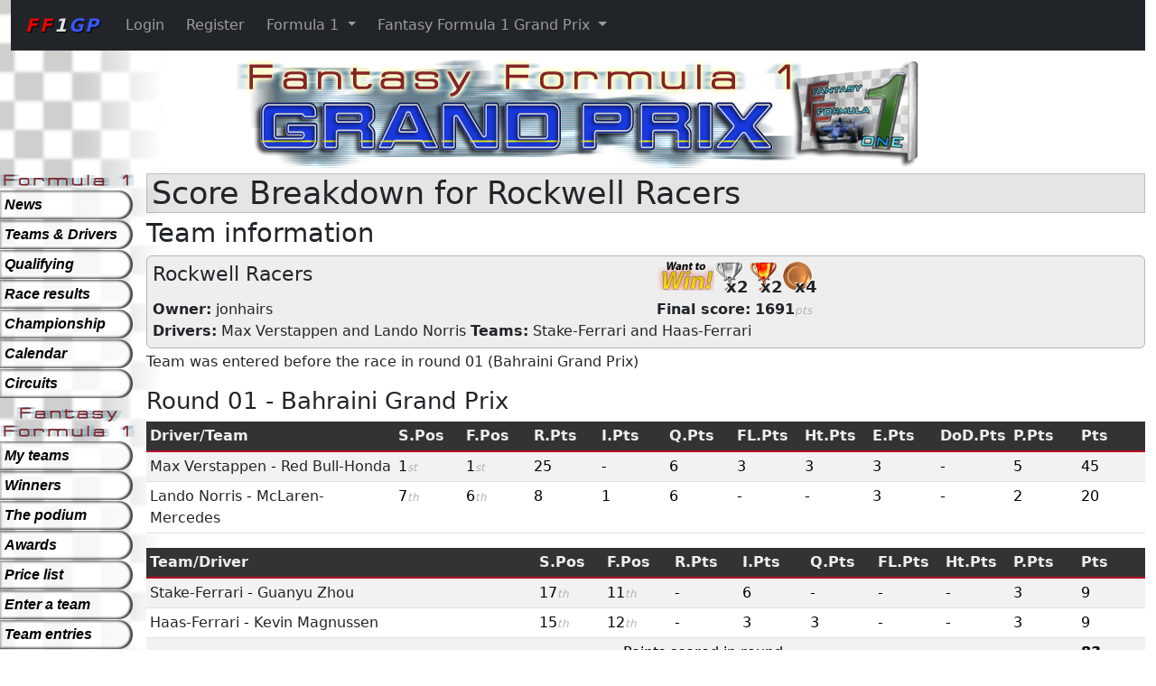

--- FILE ---
content_type: text/html; charset=UTF-8
request_url: https://ff1gp.com/team-scores/25658-rockwell-racers
body_size: 201751
content:
<!DOCTYPE html>
<html lang="en" data-bs-theme="light">
    <meta charset="utf-8">
    <meta name="viewport" content="width=device-width, initial-scale=1, shrink-to-fit=no">
    
    <script>
        (function() {
            const savedTheme = localStorage.getItem('theme') || 'light';
            document.documentElement.setAttribute('data-bs-theme', savedTheme);
            
            if (savedTheme === 'dark') {
                document.body.classList.add('cc--darkmode');
            }
        })();
    </script>
    
    <title>[FF1GP] Fantasy Formula 1 Grand Prix - Score Breakdown for Rockwell Racers</title>
        <link rel="icon" type="image/png" href="https://cdn.ff1gp.com/assets/fmgglobalweb/icons/ff1gp/favicon-196x196.png?24fe2b" sizes="196x196"/>
    <link rel="icon" type="image/png" href="https://cdn.ff1gp.com/assets/fmgglobalweb/icons/ff1gp/favicon-180x180.png?24fe2b" sizes="180x180"/>
    <link rel="icon" type="image/png" href="https://cdn.ff1gp.com/assets/fmgglobalweb/icons/ff1gp/favicon-160x160.png?24fe2b" sizes="160x160"/>
    <link rel="icon" type="image/png" href="https://cdn.ff1gp.com/assets/fmgglobalweb/icons/ff1gp/favicon-152x152.png?24fe2b" sizes="152x152"/>
    <link rel="icon" type="image/png" href="https://cdn.ff1gp.com/assets/fmgglobalweb/icons/ff1gp/favicon-120x120.png?24fe2b" sizes="120x120"/>
    <link rel="icon" type="image/png" href="https://cdn.ff1gp.com/assets/fmgglobalweb/icons/ff1gp/favicon-96x96.png?24fe2b" sizes="96x96"/>
    <link rel="icon" type="image/png" href="https://cdn.ff1gp.com/assets/fmgglobalweb/icons/ff1gp/favicon-32x32.png?24fe2b" sizes="32x32"/>
    <link rel="icon" type="image/png" href="https://cdn.ff1gp.com/assets/fmgglobalweb/icons/ff1gp/favicon-16x16.png?24fe2b" sizes="16x16"/>
    <link rel="apple-touch-icon" sizes="57x57" href="https://cdn.ff1gp.com/assets/fmgglobalweb/icons/ff1gp/touch-icon-iphone.png?24fe2b" />
    <link rel="apple-touch-icon" sizes="72x72" href="https://cdn.ff1gp.com/assets/fmgglobalweb/icons/ff1gp/touch-icon-ipad.png?24fe2b" />
    <link rel="apple-touch-icon" sizes="114x114" href="https://cdn.ff1gp.com/assets/fmgglobalweb/icons/ff1gp/touch-icon-iphone-retina.png?24fe2b" />
    <link rel="apple-touch-icon" sizes="144x144" href="https://cdn.ff1gp.com/assets/fmgglobalweb/icons/ff1gp/touch-icon-ipad-retina.png?24fe2b" />
    <meta property="og:image" content="https://cdn.ff1gp.com/assets/fmgglobalweb/icons/ff1gp/full-icon.png?24fe2b"/>
    <meta property="og:url" content="https://ff1gp.com/team-scores/25658-rockwell-racers"/>
    <meta property="og:title" content="Fantasy Formula 1 Grand Prix - Score Breakdown for Rockwell Racers"/>
    <meta property="og:description" content="Free to play Fantasy Formula 1 Game. Create your own Fantasy Formula 1 team and challenge your friends in your own leagues."/>
    <meta name="description" content="Free to play Fantasy Formula 1 Game. Create your own Fantasy Formula 1 team and challenge your friends in your own leagues."/>
    <meta name="keywords" content="Fantasy Formula 1, Fantasy F1, Free, Formula 1, 2026, Game, Leagues"/>
    <meta name="theme-color" content="#000000"/>
    <meta name="apple-mobile-web-app-capable" content="yes"/>
    <meta name="apple-mobile-web-app-status-bar-style" content="black"/>
    <meta name="apple-mobile-web-app-title" content="FF1GP"/>



                        <link rel="stylesheet" href="https://cdn.ff1gp.com/assets/fortawesome-fontawesome-free/css/all.min.css?24fe2b"/>
                <link rel="stylesheet" href="https://cdn.ff1gp.com/assets/fmgglobalweb/css/fmg.min.css?24fe2b"/>
                        <link rel="stylesheet" href="https://cdn.ff1gp.com/assets/vanilla-cookieconsent/dist/cookieconsent.css?24fe2b"/>
                        <script type="text/javascript" src="https://cdn.ff1gp.com/assets/popperjs-core/dist/umd/popper.min.js?24fe2b"></script>
                <script type="text/javascript" src="https://cdn.ff1gp.com/assets/bootstrap/dist/js/bootstrap.min.js?24fe2b"></script>
                            <script type="text/javascript" src="https://cdn.ff1gp.com/assets/jquery/dist/jquery.min.js?24fe2b"></script>
                <script type="text/javascript" src="https://cdn.ff1gp.com/assets/vanilla-cookieconsent/dist/cookieconsent.umd.js?24fe2b"></script>
                        <script type="text/javascript" src="https://cdn.ff1gp.com/assets/fmgglobalweb/js/privacy.js?24fe2b"></script>
    
</head>

<body class="style-ff1gp user-functional-cookies-no user-tracking-deny user-area-team-scores" data-site="FF1GP">
<!-- Main content start -->
<div class="container-fluid container-background-image">
    <nav class="navbar navbar-expand-md fixed-top-sm navbar-dark bg-dark">
        <button class="navbar-toggler" type="button" data-bs-toggle="collapse" data-bs-target="#fmg-navbar-top" aria-controls="fmg-navbar-top" aria-expanded="false" aria-label="Toggle navigation">
            <span class="navbar-toggler-icon"></span>
        </button>
        <a class="navbar-brand" href="/" title="Fantasy Formula 1 Grand Prix - Home"><span class="brand-ff1gp-1">FF</span><span class="brand-ff1gp-2">1</span><span class="brand-ff1gp-3">GP</span></a>
        
        <div class="collapse navbar-collapse" id="fmg-navbar-top">
                                                                                                    <ul class="navbar-nav me-auto">
                        
    
                
    
        
        
        
        
        
        <li class="first">
                                                                    
    <a href="/account/login" class=" nav-link" title="Login">
                Login
    </a>
                    </li>
    
                
    
        
        
        
        
        
        <li>
                                                                    
    <a href="/account/register/" class=" nav-link" title="Register for an account">
                Register
    </a>
                    </li>
    
                
    
                
    
        
        
        
        
        
        <li class="dropdown">
                                    <a href="#" class="dropdown-toggle nav-link" id="nbRealMenuDropDown" data-bs-toggle="dropdown" aria-expanded="false">
                Formula 1
    </a>
                                <ul class="dropdown-menu" aria-labelledby="nbRealMenuDropDown">

            <li>    
                                
                    
    <a href="/" class=" dropdown-item" title="Goto the Fantasy Formula 1 Grand Prix Home Page">
                News
    </a>

    </li>

                    <li>    
                                
                    
    <a href="/teams-drivers" class=" dropdown-item" title="Teams and drivers">
                Teams &amp; Drivers
    </a>

    </li>

                    <li>    
                                
                    
    <a href="/qualifying-results" class=" dropdown-item" title="Qualifying results">
                Qualifying
    </a>

    </li>

                    <li>    
                                
                    
    <a href="/race-results" class=" dropdown-item" title="Race results">
                Race results
    </a>

    </li>

                    <li>    
                                
                    
    <a href="/championship" class=" dropdown-item" title="Drivers&#039; and Constructors&#039; Championship">
                Championship
    </a>

    </li>

                    <li>    
                                
                    
    <a href="/calendar/" class=" dropdown-item" title="Race Calendar">
                Calendar
    </a>

    </li>

                    <li>    
                                
                    
    <a href="/circuits" class=" dropdown-item" title="View circuits">
                Circuits
    </a>

    </li>

                </ul>


                    </li>
    
                
    
        
        
        
        
        
        <li class="last dropdown">
                                    <a href="#" class="dropdown-toggle nav-link" id="nbFantasyMenuDropDown" data-bs-toggle="dropdown" aria-expanded="false">
                Fantasy Formula 1 Grand Prix
    </a>
                                <ul class="dropdown-menu" aria-labelledby="nbFantasyMenuDropDown">

            <li>    
                                
                    
    <a href="/my-teams" class=" dropdown-item" title="View my Fantasy Formula 1 Grand Prix teams">
                My teams
    </a>

    </li>

                    <li>    
                                
                    
    <a href="/winners" class=" dropdown-item" title="View the Fantasy Formula 1 Grand Prix winners">
                Winners
    </a>

    </li>

                    <li>    
                                
                    
    <a href="/podium" class=" dropdown-item" title="View the Fantasy Formula 1 Grand Prix Podium">
                The podium
    </a>

    </li>

                    <li>    
                                
                    
    <a href="/awards" class=" dropdown-item" title="Awards and achievements">
                Awards
    </a>

    </li>

                    <li>    
                                
                    
    <a href="/prices" class=" dropdown-item" title="View the Fantasy Formula 1 Grand Prix price list">
                Price list
    </a>

    </li>

                    <li>    
                                
                    
    <a href="/enter-team" class=" dropdown-item" title="Enter a Fantasy Formula 1 Grand Prix team">
                Enter a team
    </a>

    </li>

                    <li>    
                                
                    
    <a href="/team-entries" class=" dropdown-item" title="View team entries">
                Team entries
    </a>

    </li>

                    <li>    
                                
                    
    <a href="/leagues" class=" dropdown-item" title="Fantasy Formula 1 Grand Prix leagues">
                Leagues
    </a>

    </li>

                    <li>    
                                
                    
    <a href="/create-league" class=" dropdown-item" title="Create league">
                Create league
    </a>

    </li>

                    <li>    
                                
                    
    <a href="/race-scores" class=" dropdown-item" title="Fantasy Formula 1 Grand Prix race scores">
                Race scores
    </a>

    </li>

                    <li>    
                                
                    
    <a href="/rules" class=" dropdown-item" title="The Fantasy Formula 1 Grand Prix rules">
                Rules
    </a>

    </li>

                </ul>


                    </li>
    
                
    
                
    
                
    
                
    

        </ul>
    
        </div>
        
        
    </nav>
    <!-- Logo start -->
        <img src="https://cdn.ff1gp.com/assets/fmgglobalweb/logos/ff1gp/title.png?24fe2b" class="img-fluid d-block mx-auto" height="136" width="771" alt="Fantasy Formula 1 Grand Prix"/>
    <!-- Logo end -->
    <div class="row">
        <div class="d-none d-sm-none d-md-none d-lg-block side-menu-column">
            <!-- Left Menus start -->
            <nav class="side-menu">
                                                    <span class="real-side-menu-header"></span>
                                                            <ul>
                
                <li class="first">        <a href="/" class=" dropdown-item" title="Goto the Fantasy Formula 1 Grand Prix Home Page">News</a>            
    </li>

    
                <li>        <a href="/teams-drivers" class=" dropdown-item" title="Teams and drivers">Teams &amp; Drivers</a>            
    </li>

    
                <li>        <a href="/qualifying-results" class=" dropdown-item" title="Qualifying results">Qualifying</a>            
    </li>

    
                <li>        <a href="/race-results" class=" dropdown-item" title="Race results">Race results</a>            
    </li>

    
                <li>        <a href="/championship" class=" dropdown-item" title="Drivers&#039; and Constructors&#039; Championship">Championship</a>            
    </li>

    
                <li>        <a href="/calendar/" class=" dropdown-item" title="Race Calendar">Calendar</a>            
    </li>

    
                <li class="last">        <a href="/circuits" class=" dropdown-item" title="View circuits">Circuits</a>            
    </li>


        </ul>
    
                                    <span class="fantasy-side-menu-header"></span>
                                                            <ul>
                
                <li class="first">        <a href="/my-teams" class=" dropdown-item" title="View my Fantasy Formula 1 Grand Prix teams">My teams</a>            
    </li>

    
                <li>        <a href="/winners" class=" dropdown-item" title="View the Fantasy Formula 1 Grand Prix winners">Winners</a>            
    </li>

    
                <li>        <a href="/podium" class=" dropdown-item" title="View the Fantasy Formula 1 Grand Prix Podium">The podium</a>            
    </li>

    
                <li>        <a href="/awards" class=" dropdown-item" title="Awards and achievements">Awards</a>            
    </li>

    
                <li>        <a href="/prices" class=" dropdown-item" title="View the Fantasy Formula 1 Grand Prix price list">Price list</a>            
    </li>

    
                <li>        <a href="/enter-team" class=" dropdown-item" title="Enter a Fantasy Formula 1 Grand Prix team">Enter a team</a>            
    </li>

    
                <li>        <a href="/team-entries" class=" dropdown-item" title="View team entries">Team entries</a>            
    </li>

    
                <li>        <a href="/leagues" class=" dropdown-item" title="Fantasy Formula 1 Grand Prix leagues">Leagues</a>            
    </li>

    
                <li>        <a href="/create-league" class=" dropdown-item" title="Create league">Create league</a>            
    </li>

    
                <li>        <a href="/race-scores" class=" dropdown-item" title="Fantasy Formula 1 Grand Prix race scores">Race scores</a>            
    </li>

    
                <li class="last">        <a href="/rules" class=" dropdown-item" title="The Fantasy Formula 1 Grand Prix rules">Rules</a>            
    </li>


        </ul>
    
            </nav>
            <!-- Left Menus end -->
        </div>
        <div class="col main-column">
                        <div class="row">
                <div class="col">
                                    <h1 class="block-title">    Score Breakdown for Rockwell Racers</h1>
                                                
                </div>
            </div>
                        <div class="row">
                <div class="col">
                <!-- Body content start -->
                    <h2>Team information</h2>

    
<div class="team-info ">
    <div class="row">
        <div class="col-6">
            <h4>Rockwell Racers</h4>
        </div>
        <div class="col-6">
            <div class="team-info-type team-info-type-ff1gpwin" title="Want to win"></div>
                            <div class="team-info-award team-info-ff1gp-award-silver-cup" title="Silver cup">x2</div>
                            <div class="team-info-award team-info-ff1gp-award-bronze-cup" title="Bronze cup">x2</div>
                            <div class="team-info-award team-info-ff1gp-award-bronze-prediction-medal" title="Bronze prediction medal">x4</div>
                    </div>
    </div>
    <div class="row">
        <div class="col-6">
            <span class="info">Owner:</span>
                                                <a href="/ff1gp/team-owner/jonhairs" class="black_link">jonhairs</a>
                                    </div>
        <div class="col-6">
            <span class="info">Final score:</span> <span class="points">1691</span><span class="pts-unit">pts</span>
                    </div>
    </div>
    <div class="row">
        <div class="col-12">
                            <span class="info">Drivers:</span>
                <a href="/driver/max-verstappen" class="black_link" title="View driver Max Verstappen">Max Verstappen</a>
                                            and <a href="/driver/lando-norris" class="black_link" title="View driver Lando Norris">Lando Norris</a>
                                        <span class="info">Teams:</span>
                <a href="/team/stake-ferrari" class="black_link" title="View team Stake-Ferrari">Stake-Ferrari</a>
                                            and <a href="/team/haas-ferrari" class="black_link" title="View team Haas-Ferrari">Haas-Ferrari</a>
                    </div>
    </div>
</div>            <p>Team was entered before the race in round 01 (Bahraini Grand Prix)</p>
                    <h3>Round 01 - Bahraini Grand Prix<a name="202401"></a></h3>
                                                                                                                                                                                                        <table class="table table-striped table-hover table-lg">
    <thead>
    <tr>
                    <th>Driver/Team</th>
                <th class="fantasy-points"><span title="Start Position">S.Pos</span></th>
        <th class="fantasy-points"><span title="Finish Position">F.Pos</span></th>
                                    <th class="fantasy-points"><span title="Race Points">R.Pts</span></th>
                                                <th class="fantasy-points"><span title="Improvement Points">I.Pts</span></th>
                                        <th class="fantasy-points"><span title="Qualifying Points">Q.Pts</span></th>
                                                                        <th class="fantasy-points"><span title="Fastest Lap Points">FL.Pts</span></th>
                                                                                <th class="fantasy-points"><span title="Hatrick Points">Ht.Pts</span></th>
                                        <th class="fantasy-points"><span title="Ego Points">E.Pts</span></th>
                                                <th class="fantasy-points"><span title="Driver of the day points">DoD.Pts</span></th>
                                                <th class="fantasy-points"><span title="Prediction Points">P.Pts</span></th>
                                    <th class="fantasy-points"><span title="Total Points">Pts</span></th>
    </tr>
    </thead>
    <tbody>
                                        <tr>
                            <td><a href="/driver/max-verstappen" class="black_link" title="View driver Max Verstappen">Max Verstappen</a> - <a href="/team/red-bull-honda" class="black_link" title="View team Red Bull-Honda">Red Bull-Honda</a></td>
                <td>1<span class="position">st</span></td>
                        <td>1<span class="position">st</span></td>
                                        <td>25</td>
                                                    <td>-</td>
                                        <td>6</td>
                                                                                        <td>3</td>
                                                                                                    <td>3</td>
                                        <td>3</td>
                                                    <td>-</td>
                                                    <td>5</td>
                                                    <td>45</td>
                    </tr>
                                        <tr>
                            <td><a href="/driver/lando-norris" class="black_link" title="View driver Lando Norris">Lando Norris</a> - <a href="/team/mclaren-mercedes" class="black_link" title="View team McLaren-Mercedes">McLaren-Mercedes</a></td>
                <td>7<span class="position">th</span></td>
                        <td>6<span class="position">th</span></td>
                                        <td>8</td>
                                                    <td>1</td>
                                        <td>6</td>
                                                                                        <td>-</td>
                                                                                                    <td>-</td>
                                        <td>3</td>
                                                    <td>-</td>
                                                    <td>2</td>
                                                    <td>20</td>
                    </tr>
            </tbody>
</table>
            <table class="table table-striped table-hover table-lg">
    <thead>
    <tr>
                    <th>Team/Driver</th>
                <th class="fantasy-points"><span title="Start Position">S.Pos</span></th>
        <th class="fantasy-points"><span title="Finish Position">F.Pos</span></th>
                                    <th class="fantasy-points"><span title="Race Points">R.Pts</span></th>
                                                <th class="fantasy-points"><span title="Improvement Points">I.Pts</span></th>
                                        <th class="fantasy-points"><span title="Qualifying Points">Q.Pts</span></th>
                                                                        <th class="fantasy-points"><span title="Fastest Lap Points">FL.Pts</span></th>
                                                                                <th class="fantasy-points"><span title="Hatrick Points">Ht.Pts</span></th>
                                                                        <th class="fantasy-points"><span title="Prediction Points">P.Pts</span></th>
                                    <th class="fantasy-points"><span title="Total Points">Pts</span></th>
    </tr>
    </thead>
    <tbody>
                                        <tr>
                            <td><a href="/team/stake-ferrari" class="black_link" title="View team Stake-Ferrari">Stake-Ferrari</a> - <a href="/driver/guanyu-zhou" class="black_link" title="View driver Guanyu Zhou">Guanyu Zhou</a></td>
                <td>17<span class="position">th</span></td>
                        <td>11<span class="position">th</span></td>
                                        <td>-</td>
                                                    <td>6</td>
                                        <td>-</td>
                                                                                        <td>-</td>
                                                                                                    <td>-</td>
                                                                                        <td>3</td>
                                                    <td>9</td>
                    </tr>
                                        <tr>
                            <td><a href="/team/haas-ferrari" class="black_link" title="View team Haas-Ferrari">Haas-Ferrari</a> - <a href="/driver/kevin-magnussen" class="black_link" title="View driver Kevin Magnussen">Kevin Magnussen</a></td>
                <td>15<span class="position">th</span></td>
                        <td>12<span class="position">th</span></td>
                                        <td>-</td>
                                                    <td>3</td>
                                        <td>3</td>
                                                                                        <td>-</td>
                                                                                                    <td>-</td>
                                                                                        <td>3</td>
                                                    <td>9</td>
                    </tr>
                <tr class="score-points">
            <td colspan="9">
                <div class="row">
                    <div class="col font-italic">
                                            </div>
                    <div class="col font-italic text-right">Points scored in round</div>
                </div>
            </td>
            <td class="score-points">83</td>
        </tr>
        </tbody>
</table>
                    <h3>Round 02 - Saudi Arabian Grand Prix<a name="202402"></a></h3>
                                                                                                                                                                                                        <table class="table table-striped table-hover table-lg">
    <thead>
    <tr>
                    <th>Driver/Team</th>
                <th class="fantasy-points"><span title="Start Position">S.Pos</span></th>
        <th class="fantasy-points"><span title="Finish Position">F.Pos</span></th>
                                    <th class="fantasy-points"><span title="Race Points">R.Pts</span></th>
                                                <th class="fantasy-points"><span title="Improvement Points">I.Pts</span></th>
                                        <th class="fantasy-points"><span title="Qualifying Points">Q.Pts</span></th>
                                                                        <th class="fantasy-points"><span title="Fastest Lap Points">FL.Pts</span></th>
                                                                                <th class="fantasy-points"><span title="Hatrick Points">Ht.Pts</span></th>
                                        <th class="fantasy-points"><span title="Ego Points">E.Pts</span></th>
                                                <th class="fantasy-points"><span title="Driver of the day points">DoD.Pts</span></th>
                                                <th class="fantasy-points"><span title="Prediction Points">P.Pts</span></th>
                                    <th class="fantasy-points"><span title="Total Points">Pts</span></th>
    </tr>
    </thead>
    <tbody>
                                        <tr>
                            <td><a href="/driver/max-verstappen" class="black_link" title="View driver Max Verstappen">Max Verstappen</a> - <a href="/team/red-bull-honda" class="black_link" title="View team Red Bull-Honda">Red Bull-Honda</a></td>
                <td>1<span class="position">st</span></td>
                        <td>1<span class="position">st</span></td>
                                        <td>25</td>
                                                    <td>-</td>
                                        <td>6</td>
                                                                                        <td>-</td>
                                                                                                    <td>-</td>
                                        <td>3</td>
                                                    <td>-</td>
                                                    <td>5</td>
                                                    <td>39</td>
                    </tr>
                                        <tr>
                            <td><a href="/driver/lando-norris" class="black_link" title="View driver Lando Norris">Lando Norris</a> - <a href="/team/mclaren-mercedes" class="black_link" title="View team McLaren-Mercedes">McLaren-Mercedes</a></td>
                <td>6<span class="position">th</span></td>
                        <td>8<span class="position">th</span></td>
                                        <td>4</td>
                                                    <td>-</td>
                                        <td>6</td>
                                                                                        <td>-</td>
                                                                                                    <td>-</td>
                                        <td>-</td>
                                                    <td>-</td>
                                                    <td>2</td>
                                                    <td>12</td>
                    </tr>
            </tbody>
</table>
            <table class="table table-striped table-hover table-lg">
    <thead>
    <tr>
                    <th>Team/Driver</th>
                <th class="fantasy-points"><span title="Start Position">S.Pos</span></th>
        <th class="fantasy-points"><span title="Finish Position">F.Pos</span></th>
                                    <th class="fantasy-points"><span title="Race Points">R.Pts</span></th>
                                                <th class="fantasy-points"><span title="Improvement Points">I.Pts</span></th>
                                        <th class="fantasy-points"><span title="Qualifying Points">Q.Pts</span></th>
                                                                        <th class="fantasy-points"><span title="Fastest Lap Points">FL.Pts</span></th>
                                                                                <th class="fantasy-points"><span title="Hatrick Points">Ht.Pts</span></th>
                                                                        <th class="fantasy-points"><span title="Prediction Points">P.Pts</span></th>
                                    <th class="fantasy-points"><span title="Total Points">Pts</span></th>
    </tr>
    </thead>
    <tbody>
                                        <tr>
                            <td><a href="/team/haas-ferrari" class="black_link" title="View team Haas-Ferrari">Haas-Ferrari</a> - <a href="/driver/nico-hulkenberg" class="black_link" title="View driver Nico Hulkenberg">Nico Hulkenberg</a></td>
                <td>15<span class="position">th</span></td>
                        <td>10<span class="position">th</span></td>
                                        <td>1</td>
                                                    <td>5</td>
                                        <td>3</td>
                                                                                        <td>-</td>
                                                                                                    <td>-</td>
                                                                                        <td>2</td>
                                                    <td>11</td>
                    </tr>
                                        <tr>
                            <td><a href="/team/stake-ferrari" class="black_link" title="View team Stake-Ferrari">Stake-Ferrari</a> - <a href="/driver/valtteri-bottas" class="black_link" title="View driver Valtteri Bottas">Valtteri Bottas</a></td>
                <td>16<span class="position">th</span></td>
                        <td>17<span class="position">th</span></td>
                                        <td>-</td>
                                                    <td>-</td>
                                        <td>-</td>
                                                                                        <td>-</td>
                                                                                                    <td>-</td>
                                                                                        <td>1</td>
                                                    <td>1</td>
                    </tr>
                <tr class="score-points">
            <td colspan="9">
                <div class="row">
                    <div class="col font-italic">
                                            </div>
                    <div class="col font-italic text-right">Points scored in round</div>
                </div>
            </td>
            <td class="score-points">63</td>
        </tr>
        </tbody>
</table>
                    <h3>Round 03 - Australian Grand Prix<a name="202403"></a></h3>
                                                                                                                                                                                                        <table class="table table-striped table-hover table-lg">
    <thead>
    <tr>
                    <th>Driver/Team</th>
                <th class="fantasy-points"><span title="Start Position">S.Pos</span></th>
        <th class="fantasy-points"><span title="Finish Position">F.Pos</span></th>
                                    <th class="fantasy-points"><span title="Race Points">R.Pts</span></th>
                                                <th class="fantasy-points"><span title="Improvement Points">I.Pts</span></th>
                                        <th class="fantasy-points"><span title="Qualifying Points">Q.Pts</span></th>
                                                                        <th class="fantasy-points"><span title="Fastest Lap Points">FL.Pts</span></th>
                                                                                <th class="fantasy-points"><span title="Hatrick Points">Ht.Pts</span></th>
                                        <th class="fantasy-points"><span title="Ego Points">E.Pts</span></th>
                                                <th class="fantasy-points"><span title="Driver of the day points">DoD.Pts</span></th>
                                                <th class="fantasy-points"><span title="Prediction Points">P.Pts</span></th>
                                    <th class="fantasy-points"><span title="Total Points">Pts</span></th>
    </tr>
    </thead>
    <tbody>
                                        <tr>
                            <td><a href="/driver/lando-norris" class="black_link" title="View driver Lando Norris">Lando Norris</a> - <a href="/team/mclaren-mercedes" class="black_link" title="View team McLaren-Mercedes">McLaren-Mercedes</a></td>
                <td>4<span class="position">th</span></td>
                        <td>3<span class="position">rd</span></td>
                                        <td>15</td>
                                                    <td>1</td>
                                        <td>6</td>
                                                                                        <td>-</td>
                                                                                                    <td>-</td>
                                        <td>3</td>
                                                    <td>-</td>
                                                    <td>3</td>
                                                    <td>28</td>
                    </tr>
                                        <tr>
                            <td><a href="/driver/max-verstappen" class="black_link" title="View driver Max Verstappen">Max Verstappen</a> - <a href="/team/red-bull-honda" class="black_link" title="View team Red Bull-Honda">Red Bull-Honda</a></td>
                <td>1<span class="position">st</span></td>
                        <td><span title="Did not finish">DNF</span></td>
                                        <td>-</td>
                                                    <td>-</td>
                                        <td>-</td>
                                                                                        <td>-</td>
                                                                                                    <td>-</td>
                                        <td>-</td>
                                                    <td>-</td>
                                                    <td>0</td>
                                                    <td>0</td>
                    </tr>
            </tbody>
</table>
            <table class="table table-striped table-hover table-lg">
    <thead>
    <tr>
                    <th>Team/Driver</th>
                <th class="fantasy-points"><span title="Start Position">S.Pos</span></th>
        <th class="fantasy-points"><span title="Finish Position">F.Pos</span></th>
                                    <th class="fantasy-points"><span title="Race Points">R.Pts</span></th>
                                                <th class="fantasy-points"><span title="Improvement Points">I.Pts</span></th>
                                        <th class="fantasy-points"><span title="Qualifying Points">Q.Pts</span></th>
                                                                        <th class="fantasy-points"><span title="Fastest Lap Points">FL.Pts</span></th>
                                                                                <th class="fantasy-points"><span title="Hatrick Points">Ht.Pts</span></th>
                                                                        <th class="fantasy-points"><span title="Prediction Points">P.Pts</span></th>
                                    <th class="fantasy-points"><span title="Total Points">Pts</span></th>
    </tr>
    </thead>
    <tbody>
                                        <tr>
                            <td><a href="/team/haas-ferrari" class="black_link" title="View team Haas-Ferrari">Haas-Ferrari</a> - <a href="/driver/nico-hulkenberg" class="black_link" title="View driver Nico Hulkenberg">Nico Hulkenberg</a></td>
                <td>16<span class="position">th</span></td>
                        <td>9<span class="position">th</span></td>
                                        <td>2</td>
                                                    <td>7</td>
                                        <td>-</td>
                                                                                        <td>-</td>
                                                                                                    <td>-</td>
                                                                                        <td>0</td>
                                                    <td>9</td>
                    </tr>
                                        <tr>
                            <td><a href="/team/stake-ferrari" class="black_link" title="View team Stake-Ferrari">Stake-Ferrari</a> - <a href="/driver/valtteri-bottas" class="black_link" title="View driver Valtteri Bottas">Valtteri Bottas</a></td>
                <td>13<span class="position">th</span></td>
                        <td>14<span class="position">th</span></td>
                                        <td>-</td>
                                                    <td>-</td>
                                        <td>3</td>
                                                                                        <td>-</td>
                                                                                                    <td>-</td>
                                                                                        <td>3</td>
                                                    <td>6</td>
                    </tr>
                <tr class="score-points">
            <td colspan="9">
                <div class="row">
                    <div class="col font-italic">
                                            </div>
                    <div class="col font-italic text-right">Points scored in round</div>
                </div>
            </td>
            <td class="score-points">43</td>
        </tr>
        </tbody>
</table>
                    <h3>Round 04 - Japanese Grand Prix<a name="202404"></a></h3>
                                                                                                                                                                                                        <table class="table table-striped table-hover table-lg">
    <thead>
    <tr>
                    <th>Driver/Team</th>
                <th class="fantasy-points"><span title="Start Position">S.Pos</span></th>
        <th class="fantasy-points"><span title="Finish Position">F.Pos</span></th>
                                    <th class="fantasy-points"><span title="Race Points">R.Pts</span></th>
                                                <th class="fantasy-points"><span title="Improvement Points">I.Pts</span></th>
                                        <th class="fantasy-points"><span title="Qualifying Points">Q.Pts</span></th>
                                                                        <th class="fantasy-points"><span title="Fastest Lap Points">FL.Pts</span></th>
                                                                                <th class="fantasy-points"><span title="Hatrick Points">Ht.Pts</span></th>
                                        <th class="fantasy-points"><span title="Ego Points">E.Pts</span></th>
                                                <th class="fantasy-points"><span title="Driver of the day points">DoD.Pts</span></th>
                                                <th class="fantasy-points"><span title="Prediction Points">P.Pts</span></th>
                                    <th class="fantasy-points"><span title="Total Points">Pts</span></th>
    </tr>
    </thead>
    <tbody>
                                        <tr>
                            <td><a href="/driver/max-verstappen" class="black_link" title="View driver Max Verstappen">Max Verstappen</a> - <a href="/team/red-bull-honda" class="black_link" title="View team Red Bull-Honda">Red Bull-Honda</a></td>
                <td>1<span class="position">st</span></td>
                        <td>1<span class="position">st</span></td>
                                        <td>25</td>
                                                    <td>-</td>
                                        <td>6</td>
                                                                                        <td>3</td>
                                                                                                    <td>3</td>
                                        <td>3</td>
                                                    <td>-</td>
                                                    <td>5</td>
                                                    <td>45</td>
                    </tr>
                                        <tr>
                            <td><a href="/driver/lando-norris" class="black_link" title="View driver Lando Norris">Lando Norris</a> - <a href="/team/mclaren-mercedes" class="black_link" title="View team McLaren-Mercedes">McLaren-Mercedes</a></td>
                <td>3<span class="position">rd</span></td>
                        <td>5<span class="position">th</span></td>
                                        <td>10</td>
                                                    <td>-</td>
                                        <td>6</td>
                                                                                        <td>-</td>
                                                                                                    <td>-</td>
                                        <td>3</td>
                                                    <td>-</td>
                                                    <td>2</td>
                                                    <td>21</td>
                    </tr>
            </tbody>
</table>
            <table class="table table-striped table-hover table-lg">
    <thead>
    <tr>
                    <th>Team/Driver</th>
                <th class="fantasy-points"><span title="Start Position">S.Pos</span></th>
        <th class="fantasy-points"><span title="Finish Position">F.Pos</span></th>
                                    <th class="fantasy-points"><span title="Race Points">R.Pts</span></th>
                                                <th class="fantasy-points"><span title="Improvement Points">I.Pts</span></th>
                                        <th class="fantasy-points"><span title="Qualifying Points">Q.Pts</span></th>
                                                                        <th class="fantasy-points"><span title="Fastest Lap Points">FL.Pts</span></th>
                                                                                <th class="fantasy-points"><span title="Hatrick Points">Ht.Pts</span></th>
                                                                        <th class="fantasy-points"><span title="Prediction Points">P.Pts</span></th>
                                    <th class="fantasy-points"><span title="Total Points">Pts</span></th>
    </tr>
    </thead>
    <tbody>
                                        <tr>
                            <td><a href="/team/haas-ferrari" class="black_link" title="View team Haas-Ferrari">Haas-Ferrari</a> - <a href="/driver/nico-hulkenberg" class="black_link" title="View driver Nico Hulkenberg">Nico Hulkenberg</a></td>
                <td>12<span class="position">th</span></td>
                        <td>11<span class="position">th</span></td>
                                        <td>-</td>
                                                    <td>1</td>
                                        <td>3</td>
                                                                                        <td>-</td>
                                                                                                    <td>-</td>
                                                                                        <td>5</td>
                                                    <td>9</td>
                    </tr>
                                        <tr>
                            <td><a href="/team/stake-ferrari" class="black_link" title="View team Stake-Ferrari">Stake-Ferrari</a> - <a href="/driver/valtteri-bottas" class="black_link" title="View driver Valtteri Bottas">Valtteri Bottas</a></td>
                <td>13<span class="position">th</span></td>
                        <td>14<span class="position">th</span></td>
                                        <td>-</td>
                                                    <td>-</td>
                                        <td>3</td>
                                                                                        <td>-</td>
                                                                                                    <td>-</td>
                                                                                        <td>3</td>
                                                    <td>6</td>
                    </tr>
                <tr class="score-points">
            <td colspan="9">
                <div class="row">
                    <div class="col font-italic">
                                            </div>
                    <div class="col font-italic text-right">Points scored in round</div>
                </div>
            </td>
            <td class="score-points">81</td>
        </tr>
        </tbody>
</table>
                    <h3>Round 05 - Chinese Grand Prix<a name="202405"></a></h3>
                                                                                                                                                                                                        <table class="table table-striped table-hover table-lg">
    <thead>
    <tr>
                    <th>Driver/Team</th>
                <th class="fantasy-points"><span title="Start Position">S.Pos</span></th>
        <th class="fantasy-points"><span title="Finish Position">F.Pos</span></th>
                                    <th class="fantasy-points"><span title="Race Points">R.Pts</span></th>
                                                <th class="fantasy-points"><span title="Improvement Points">I.Pts</span></th>
                                        <th class="fantasy-points"><span title="Qualifying Points">Q.Pts</span></th>
                                                                        <th class="fantasy-points"><span title="Fastest Lap Points">FL.Pts</span></th>
                                                                                <th class="fantasy-points"><span title="Hatrick Points">Ht.Pts</span></th>
                                        <th class="fantasy-points"><span title="Ego Points">E.Pts</span></th>
                                                <th class="fantasy-points"><span title="Driver of the day points">DoD.Pts</span></th>
                                                <th class="fantasy-points"><span title="Prediction Points">P.Pts</span></th>
                                    <th class="fantasy-points"><span title="Total Points">Pts</span></th>
    </tr>
    </thead>
    <tbody>
                                        <tr>
                            <td><a href="/driver/max-verstappen" class="black_link" title="View driver Max Verstappen">Max Verstappen</a> - <a href="/team/red-bull-honda" class="black_link" title="View team Red Bull-Honda">Red Bull-Honda</a></td>
                <td>1<span class="position">st</span></td>
                        <td>1<span class="position">st</span></td>
                                        <td>25</td>
                                                    <td>-</td>
                                        <td>6</td>
                                                                                        <td>-</td>
                                                                                                    <td>-</td>
                                        <td>3</td>
                                                    <td>-</td>
                                                    <td>5</td>
                                                    <td>39</td>
                    </tr>
                                        <tr>
                            <td><a href="/driver/lando-norris" class="black_link" title="View driver Lando Norris">Lando Norris</a> - <a href="/team/mclaren-mercedes" class="black_link" title="View team McLaren-Mercedes">McLaren-Mercedes</a></td>
                <td>4<span class="position">th</span></td>
                        <td>2<span class="position">nd</span></td>
                                        <td>18</td>
                                                    <td>2</td>
                                        <td>6</td>
                                                                                        <td>-</td>
                                                                                                    <td>-</td>
                                        <td>3</td>
                                                    <td>3</td>
                                                    <td>3</td>
                                                    <td>35</td>
                    </tr>
            </tbody>
</table>
            <table class="table table-striped table-hover table-lg">
    <thead>
    <tr>
                    <th>Team/Driver</th>
                <th class="fantasy-points"><span title="Start Position">S.Pos</span></th>
        <th class="fantasy-points"><span title="Finish Position">F.Pos</span></th>
                                    <th class="fantasy-points"><span title="Race Points">R.Pts</span></th>
                                                <th class="fantasy-points"><span title="Improvement Points">I.Pts</span></th>
                                        <th class="fantasy-points"><span title="Qualifying Points">Q.Pts</span></th>
                                                                        <th class="fantasy-points"><span title="Fastest Lap Points">FL.Pts</span></th>
                                                                                <th class="fantasy-points"><span title="Hatrick Points">Ht.Pts</span></th>
                                                                        <th class="fantasy-points"><span title="Prediction Points">P.Pts</span></th>
                                    <th class="fantasy-points"><span title="Total Points">Pts</span></th>
    </tr>
    </thead>
    <tbody>
                                        <tr>
                            <td><a href="/team/haas-ferrari" class="black_link" title="View team Haas-Ferrari">Haas-Ferrari</a> - <a href="/driver/nico-hulkenberg" class="black_link" title="View driver Nico Hulkenberg">Nico Hulkenberg</a></td>
                <td>9<span class="position">th</span></td>
                        <td>10<span class="position">th</span></td>
                                        <td>1</td>
                                                    <td>-</td>
                                        <td>6</td>
                                                                                        <td>-</td>
                                                                                                    <td>-</td>
                                                                                        <td>3</td>
                                                    <td>10</td>
                    </tr>
                                        <tr>
                            <td><a href="/team/stake-ferrari" class="black_link" title="View team Stake-Ferrari">Stake-Ferrari</a> - <a href="/driver/guanyu-zhou" class="black_link" title="View driver Guanyu Zhou">Guanyu Zhou</a></td>
                <td>16<span class="position">th</span></td>
                        <td>14<span class="position">th</span></td>
                                        <td>-</td>
                                                    <td>2</td>
                                        <td>-</td>
                                                                                        <td>-</td>
                                                                                                    <td>-</td>
                                                                                        <td>3</td>
                                                    <td>5</td>
                    </tr>
                <tr class="score-points">
            <td colspan="9">
                <div class="row">
                    <div class="col font-italic">
                                            </div>
                    <div class="col font-italic text-right">Points scored in round</div>
                </div>
            </td>
            <td class="score-points">89</td>
        </tr>
        </tbody>
</table>
                    <h3>Round 06 - Miami Grand Prix<a name="202406"></a></h3>
                                                                                                                                                                                                        <table class="table table-striped table-hover table-lg">
    <thead>
    <tr>
                    <th>Driver/Team</th>
                <th class="fantasy-points"><span title="Start Position">S.Pos</span></th>
        <th class="fantasy-points"><span title="Finish Position">F.Pos</span></th>
                                    <th class="fantasy-points"><span title="Race Points">R.Pts</span></th>
                                                <th class="fantasy-points"><span title="Improvement Points">I.Pts</span></th>
                                        <th class="fantasy-points"><span title="Qualifying Points">Q.Pts</span></th>
                                                                        <th class="fantasy-points"><span title="Fastest Lap Points">FL.Pts</span></th>
                                                                                <th class="fantasy-points"><span title="Hatrick Points">Ht.Pts</span></th>
                                        <th class="fantasy-points"><span title="Ego Points">E.Pts</span></th>
                                                <th class="fantasy-points"><span title="Driver of the day points">DoD.Pts</span></th>
                                                <th class="fantasy-points"><span title="Prediction Points">P.Pts</span></th>
                                    <th class="fantasy-points"><span title="Total Points">Pts</span></th>
    </tr>
    </thead>
    <tbody>
                                        <tr>
                            <td><a href="/driver/lando-norris" class="black_link" title="View driver Lando Norris">Lando Norris</a> - <a href="/team/mclaren-mercedes" class="black_link" title="View team McLaren-Mercedes">McLaren-Mercedes</a></td>
                <td>5<span class="position">th</span></td>
                        <td>1<span class="position">st</span></td>
                                        <td>25</td>
                                                    <td>4</td>
                                        <td>6</td>
                                                                                        <td>-</td>
                                                                                                    <td>-</td>
                                        <td>3</td>
                                                    <td>3</td>
                                                    <td>2</td>
                                                    <td>43</td>
                    </tr>
                                        <tr>
                            <td><a href="/driver/max-verstappen" class="black_link" title="View driver Max Verstappen">Max Verstappen</a> - <a href="/team/red-bull-honda" class="black_link" title="View team Red Bull-Honda">Red Bull-Honda</a></td>
                <td>1<span class="position">st</span></td>
                        <td>2<span class="position">nd</span></td>
                                        <td>18</td>
                                                    <td>-</td>
                                        <td>6</td>
                                                                                        <td>-</td>
                                                                                                    <td>-</td>
                                        <td>3</td>
                                                    <td>-</td>
                                                    <td>3</td>
                                                    <td>30</td>
                    </tr>
            </tbody>
</table>
            <table class="table table-striped table-hover table-lg">
    <thead>
    <tr>
                    <th>Team/Driver</th>
                <th class="fantasy-points"><span title="Start Position">S.Pos</span></th>
        <th class="fantasy-points"><span title="Finish Position">F.Pos</span></th>
                                    <th class="fantasy-points"><span title="Race Points">R.Pts</span></th>
                                                <th class="fantasy-points"><span title="Improvement Points">I.Pts</span></th>
                                        <th class="fantasy-points"><span title="Qualifying Points">Q.Pts</span></th>
                                                                        <th class="fantasy-points"><span title="Fastest Lap Points">FL.Pts</span></th>
                                                                                <th class="fantasy-points"><span title="Hatrick Points">Ht.Pts</span></th>
                                                                        <th class="fantasy-points"><span title="Prediction Points">P.Pts</span></th>
                                    <th class="fantasy-points"><span title="Total Points">Pts</span></th>
    </tr>
    </thead>
    <tbody>
                                        <tr>
                            <td><a href="/team/haas-ferrari" class="black_link" title="View team Haas-Ferrari">Haas-Ferrari</a> - <a href="/driver/nico-hulkenberg" class="black_link" title="View driver Nico Hulkenberg">Nico Hulkenberg</a></td>
                <td>9<span class="position">th</span></td>
                        <td>11<span class="position">th</span></td>
                                        <td>-</td>
                                                    <td>-</td>
                                        <td>6</td>
                                                                                        <td>-</td>
                                                                                                    <td>-</td>
                                                                                        <td>5</td>
                                                    <td>11</td>
                    </tr>
                                        <tr>
                            <td><a href="/team/stake-ferrari" class="black_link" title="View team Stake-Ferrari">Stake-Ferrari</a> - <a href="/driver/guanyu-zhou" class="black_link" title="View driver Guanyu Zhou">Guanyu Zhou</a></td>
                <td>20<span class="position">th</span></td>
                        <td>14<span class="position">th</span></td>
                                        <td>-</td>
                                                    <td>6</td>
                                        <td>-</td>
                                                                                        <td>-</td>
                                                                                                    <td>-</td>
                                                                                        <td>3</td>
                                                    <td>9</td>
                    </tr>
                <tr class="score-points">
            <td colspan="9">
                <div class="row">
                    <div class="col font-italic">
                                            </div>
                    <div class="col font-italic text-right">Points scored in round</div>
                </div>
            </td>
            <td class="score-points">93</td>
        </tr>
        </tbody>
</table>
                    <h3>Round 07 - Emilia Romagna Grand Prix<a name="202407"></a></h3>
                                                                                                                                                                                                        <table class="table table-striped table-hover table-lg">
    <thead>
    <tr>
                    <th>Driver/Team</th>
                <th class="fantasy-points"><span title="Start Position">S.Pos</span></th>
        <th class="fantasy-points"><span title="Finish Position">F.Pos</span></th>
                                    <th class="fantasy-points"><span title="Race Points">R.Pts</span></th>
                                                <th class="fantasy-points"><span title="Improvement Points">I.Pts</span></th>
                                        <th class="fantasy-points"><span title="Qualifying Points">Q.Pts</span></th>
                                                                        <th class="fantasy-points"><span title="Fastest Lap Points">FL.Pts</span></th>
                                                                                <th class="fantasy-points"><span title="Hatrick Points">Ht.Pts</span></th>
                                        <th class="fantasy-points"><span title="Ego Points">E.Pts</span></th>
                                                <th class="fantasy-points"><span title="Driver of the day points">DoD.Pts</span></th>
                                                <th class="fantasy-points"><span title="Prediction Points">P.Pts</span></th>
                                    <th class="fantasy-points"><span title="Total Points">Pts</span></th>
    </tr>
    </thead>
    <tbody>
                                        <tr>
                            <td><a href="/driver/max-verstappen" class="black_link" title="View driver Max Verstappen">Max Verstappen</a> - <a href="/team/red-bull-honda" class="black_link" title="View team Red Bull-Honda">Red Bull-Honda</a></td>
                <td>1<span class="position">st</span></td>
                        <td>1<span class="position">st</span></td>
                                        <td>25</td>
                                                    <td>-</td>
                                        <td>6</td>
                                                                                        <td>-</td>
                                                                                                    <td>-</td>
                                        <td>3</td>
                                                    <td>-</td>
                                                    <td>5</td>
                                                    <td>39</td>
                    </tr>
                                        <tr>
                            <td><a href="/driver/lando-norris" class="black_link" title="View driver Lando Norris">Lando Norris</a> - <a href="/team/mclaren-mercedes" class="black_link" title="View team McLaren-Mercedes">McLaren-Mercedes</a></td>
                <td>3<span class="position">rd</span></td>
                        <td>2<span class="position">nd</span></td>
                                        <td>18</td>
                                                    <td>1</td>
                                        <td>6</td>
                                                                                        <td>-</td>
                                                                                                    <td>-</td>
                                        <td>3</td>
                                                    <td>3</td>
                                                    <td>3</td>
                                                    <td>34</td>
                    </tr>
            </tbody>
</table>
            <table class="table table-striped table-hover table-lg">
    <thead>
    <tr>
                    <th>Team/Driver</th>
                <th class="fantasy-points"><span title="Start Position">S.Pos</span></th>
        <th class="fantasy-points"><span title="Finish Position">F.Pos</span></th>
                                    <th class="fantasy-points"><span title="Race Points">R.Pts</span></th>
                                                <th class="fantasy-points"><span title="Improvement Points">I.Pts</span></th>
                                        <th class="fantasy-points"><span title="Qualifying Points">Q.Pts</span></th>
                                                                        <th class="fantasy-points"><span title="Fastest Lap Points">FL.Pts</span></th>
                                                                                <th class="fantasy-points"><span title="Hatrick Points">Ht.Pts</span></th>
                                                                        <th class="fantasy-points"><span title="Prediction Points">P.Pts</span></th>
                                    <th class="fantasy-points"><span title="Total Points">Pts</span></th>
    </tr>
    </thead>
    <tbody>
                                        <tr>
                            <td><a href="/team/haas-ferrari" class="black_link" title="View team Haas-Ferrari">Haas-Ferrari</a> - <a href="/driver/nico-hulkenberg" class="black_link" title="View driver Nico Hulkenberg">Nico Hulkenberg</a></td>
                <td>10<span class="position">th</span></td>
                        <td>11<span class="position">th</span></td>
                                        <td>-</td>
                                                    <td>-</td>
                                        <td>6</td>
                                                                                        <td>-</td>
                                                                                                    <td>-</td>
                                                                                        <td>5</td>
                                                    <td>11</td>
                    </tr>
                                        <tr>
                            <td><a href="/team/stake-ferrari" class="black_link" title="View team Stake-Ferrari">Stake-Ferrari</a> - <a href="/driver/guanyu-zhou" class="black_link" title="View driver Guanyu Zhou">Guanyu Zhou</a></td>
                <td>17<span class="position">th</span></td>
                        <td>15<span class="position">th</span></td>
                                        <td>-</td>
                                                    <td>2</td>
                                        <td>-</td>
                                                                                        <td>-</td>
                                                                                                    <td>-</td>
                                                                                        <td>2</td>
                                                    <td>4</td>
                    </tr>
                <tr class="score-points">
            <td colspan="9">
                <div class="row">
                    <div class="col font-italic">
                                            </div>
                    <div class="col font-italic text-right">Points scored in round</div>
                </div>
            </td>
            <td class="score-points">88</td>
        </tr>
        </tbody>
</table>
                    <h3>Round 08 - Monaco Grand Prix<a name="202408"></a></h3>
                                                                                                                                                                                                        <table class="table table-striped table-hover table-lg">
    <thead>
    <tr>
                    <th>Driver/Team</th>
                <th class="fantasy-points"><span title="Start Position">S.Pos</span></th>
        <th class="fantasy-points"><span title="Finish Position">F.Pos</span></th>
                                    <th class="fantasy-points"><span title="Race Points">R.Pts</span></th>
                                                <th class="fantasy-points"><span title="Improvement Points">I.Pts</span></th>
                                        <th class="fantasy-points"><span title="Qualifying Points">Q.Pts</span></th>
                                                                        <th class="fantasy-points"><span title="Fastest Lap Points">FL.Pts</span></th>
                                                                                <th class="fantasy-points"><span title="Hatrick Points">Ht.Pts</span></th>
                                        <th class="fantasy-points"><span title="Ego Points">E.Pts</span></th>
                                                <th class="fantasy-points"><span title="Driver of the day points">DoD.Pts</span></th>
                                                <th class="fantasy-points"><span title="Prediction Points">P.Pts</span></th>
                                    <th class="fantasy-points"><span title="Total Points">Pts</span></th>
    </tr>
    </thead>
    <tbody>
                                        <tr>
                            <td><a href="/driver/lando-norris" class="black_link" title="View driver Lando Norris">Lando Norris</a> - <a href="/team/mclaren-mercedes" class="black_link" title="View team McLaren-Mercedes">McLaren-Mercedes</a></td>
                <td>4<span class="position">th</span></td>
                        <td>4<span class="position">th</span></td>
                                        <td>12</td>
                                                    <td>-</td>
                                        <td>6</td>
                                                                                        <td>-</td>
                                                                                                    <td>-</td>
                                        <td>-</td>
                                                    <td>-</td>
                                                    <td>2</td>
                                                    <td>20</td>
                    </tr>
                                        <tr>
                            <td><a href="/driver/max-verstappen" class="black_link" title="View driver Max Verstappen">Max Verstappen</a> - <a href="/team/red-bull-honda" class="black_link" title="View team Red Bull-Honda">Red Bull-Honda</a></td>
                <td>6<span class="position">th</span></td>
                        <td>6<span class="position">th</span></td>
                                        <td>8</td>
                                                    <td>-</td>
                                        <td>6</td>
                                                                                        <td>-</td>
                                                                                                    <td>-</td>
                                        <td>3</td>
                                                    <td>-</td>
                                                    <td>1</td>
                                                    <td>18</td>
                    </tr>
            </tbody>
</table>
            <table class="table table-striped table-hover table-lg">
    <thead>
    <tr>
                    <th>Team/Driver</th>
                <th class="fantasy-points"><span title="Start Position">S.Pos</span></th>
        <th class="fantasy-points"><span title="Finish Position">F.Pos</span></th>
                                    <th class="fantasy-points"><span title="Race Points">R.Pts</span></th>
                                                <th class="fantasy-points"><span title="Improvement Points">I.Pts</span></th>
                                        <th class="fantasy-points"><span title="Qualifying Points">Q.Pts</span></th>
                                                                        <th class="fantasy-points"><span title="Fastest Lap Points">FL.Pts</span></th>
                                                                                <th class="fantasy-points"><span title="Hatrick Points">Ht.Pts</span></th>
                                                                        <th class="fantasy-points"><span title="Prediction Points">P.Pts</span></th>
                                    <th class="fantasy-points"><span title="Total Points">Pts</span></th>
    </tr>
    </thead>
    <tbody>
                                        <tr>
                            <td><a href="/team/stake-ferrari" class="black_link" title="View team Stake-Ferrari">Stake-Ferrari</a> - <a href="/driver/valtteri-bottas" class="black_link" title="View driver Valtteri Bottas">Valtteri Bottas</a></td>
                <td>19<span class="position">th</span></td>
                        <td>13<span class="position">th</span></td>
                                        <td>-</td>
                                                    <td>6</td>
                                        <td>-</td>
                                                                                        <td>-</td>
                                                                                                    <td>-</td>
                                                                                        <td>3</td>
                                                    <td>9</td>
                    </tr>
                                        <tr>
                            <td><a href="/team/haas-ferrari" class="black_link" title="View team Haas-Ferrari">Haas-Ferrari</a></td>
                <td>-</td>
                        <td><span title="Did not finish">DNF</span></td>
                                        <td>-</td>
                                                    <td>-</td>
                                        <td>-</td>
                                                                                        <td>-</td>
                                                                                                    <td>-</td>
                                                                                        <td>0</td>
                                                    <td>0</td>
                    </tr>
                <tr class="score-points">
            <td colspan="9">
                <div class="row">
                    <div class="col font-italic">
                                            </div>
                    <div class="col font-italic text-right">Points scored in round</div>
                </div>
            </td>
            <td class="score-points">47</td>
        </tr>
        </tbody>
</table>
                    <h3>Round 09 - Canadian Grand Prix<a name="202409"></a></h3>
                                                                                                                                                                                                        <table class="table table-striped table-hover table-lg">
    <thead>
    <tr>
                    <th>Driver/Team</th>
                <th class="fantasy-points"><span title="Start Position">S.Pos</span></th>
        <th class="fantasy-points"><span title="Finish Position">F.Pos</span></th>
                                    <th class="fantasy-points"><span title="Race Points">R.Pts</span></th>
                                                <th class="fantasy-points"><span title="Improvement Points">I.Pts</span></th>
                                        <th class="fantasy-points"><span title="Qualifying Points">Q.Pts</span></th>
                                                                        <th class="fantasy-points"><span title="Fastest Lap Points">FL.Pts</span></th>
                                                                                <th class="fantasy-points"><span title="Hatrick Points">Ht.Pts</span></th>
                                        <th class="fantasy-points"><span title="Ego Points">E.Pts</span></th>
                                                <th class="fantasy-points"><span title="Driver of the day points">DoD.Pts</span></th>
                                                <th class="fantasy-points"><span title="Prediction Points">P.Pts</span></th>
                                    <th class="fantasy-points"><span title="Total Points">Pts</span></th>
    </tr>
    </thead>
    <tbody>
                                        <tr>
                            <td><a href="/driver/max-verstappen" class="black_link" title="View driver Max Verstappen">Max Verstappen</a> - <a href="/team/red-bull-honda" class="black_link" title="View team Red Bull-Honda">Red Bull-Honda</a></td>
                <td>2<span class="position">nd</span></td>
                        <td>1<span class="position">st</span></td>
                                        <td>25</td>
                                                    <td>1</td>
                                        <td>6</td>
                                                                                        <td>-</td>
                                                                                                    <td>-</td>
                                        <td>3</td>
                                                    <td>-</td>
                                                    <td>3</td>
                                                    <td>38</td>
                    </tr>
                                        <tr>
                            <td><a href="/driver/lando-norris" class="black_link" title="View driver Lando Norris">Lando Norris</a> - <a href="/team/mclaren-mercedes" class="black_link" title="View team McLaren-Mercedes">McLaren-Mercedes</a></td>
                <td>3<span class="position">rd</span></td>
                        <td>2<span class="position">nd</span></td>
                                        <td>18</td>
                                                    <td>1</td>
                                        <td>6</td>
                                                                                        <td>-</td>
                                                                                                    <td>-</td>
                                        <td>3</td>
                                                    <td>3</td>
                                                    <td>3</td>
                                                    <td>34</td>
                    </tr>
            </tbody>
</table>
            <table class="table table-striped table-hover table-lg">
    <thead>
    <tr>
                    <th>Team/Driver</th>
                <th class="fantasy-points"><span title="Start Position">S.Pos</span></th>
        <th class="fantasy-points"><span title="Finish Position">F.Pos</span></th>
                                    <th class="fantasy-points"><span title="Race Points">R.Pts</span></th>
                                                <th class="fantasy-points"><span title="Improvement Points">I.Pts</span></th>
                                        <th class="fantasy-points"><span title="Qualifying Points">Q.Pts</span></th>
                                                                        <th class="fantasy-points"><span title="Fastest Lap Points">FL.Pts</span></th>
                                                                                <th class="fantasy-points"><span title="Hatrick Points">Ht.Pts</span></th>
                                                                        <th class="fantasy-points"><span title="Prediction Points">P.Pts</span></th>
                                    <th class="fantasy-points"><span title="Total Points">Pts</span></th>
    </tr>
    </thead>
    <tbody>
                                        <tr>
                            <td><a href="/team/haas-ferrari" class="black_link" title="View team Haas-Ferrari">Haas-Ferrari</a> - <a href="/driver/nico-hulkenberg" class="black_link" title="View driver Nico Hulkenberg">Nico Hulkenberg</a></td>
                <td>19<span class="position">th</span></td>
                        <td>11<span class="position">th</span></td>
                                        <td>-</td>
                                                    <td>8</td>
                                        <td>-</td>
                                                                                        <td>-</td>
                                                                                                    <td>-</td>
                                                                                        <td>2</td>
                                                    <td>10</td>
                    </tr>
                                        <tr>
                            <td><a href="/team/stake-ferrari" class="black_link" title="View team Stake-Ferrari">Stake-Ferrari</a> - <a href="/driver/valtteri-bottas" class="black_link" title="View driver Valtteri Bottas">Valtteri Bottas</a></td>
                <td>17<span class="position">th</span></td>
                        <td>13<span class="position">th</span></td>
                                        <td>-</td>
                                                    <td>4</td>
                                        <td>-</td>
                                                                                        <td>-</td>
                                                                                                    <td>-</td>
                                                                                        <td>3</td>
                                                    <td>7</td>
                    </tr>
                <tr class="score-points">
            <td colspan="9">
                <div class="row">
                    <div class="col font-italic">
                                            </div>
                    <div class="col font-italic text-right">Points scored in round</div>
                </div>
            </td>
            <td class="score-points">89</td>
        </tr>
        </tbody>
</table>
                    <h3>Round 10 - Spanish Grand Prix<a name="202410"></a></h3>
                                                                                                                                                                                                        <table class="table table-striped table-hover table-lg">
    <thead>
    <tr>
                    <th>Driver/Team</th>
                <th class="fantasy-points"><span title="Start Position">S.Pos</span></th>
        <th class="fantasy-points"><span title="Finish Position">F.Pos</span></th>
                                    <th class="fantasy-points"><span title="Race Points">R.Pts</span></th>
                                                <th class="fantasy-points"><span title="Improvement Points">I.Pts</span></th>
                                        <th class="fantasy-points"><span title="Qualifying Points">Q.Pts</span></th>
                                                                        <th class="fantasy-points"><span title="Fastest Lap Points">FL.Pts</span></th>
                                                                                <th class="fantasy-points"><span title="Hatrick Points">Ht.Pts</span></th>
                                        <th class="fantasy-points"><span title="Ego Points">E.Pts</span></th>
                                                <th class="fantasy-points"><span title="Driver of the day points">DoD.Pts</span></th>
                                                <th class="fantasy-points"><span title="Prediction Points">P.Pts</span></th>
                                    <th class="fantasy-points"><span title="Total Points">Pts</span></th>
    </tr>
    </thead>
    <tbody>
                                        <tr>
                            <td><a href="/driver/max-verstappen" class="black_link" title="View driver Max Verstappen">Max Verstappen</a> - <a href="/team/red-bull-honda" class="black_link" title="View team Red Bull-Honda">Red Bull-Honda</a></td>
                <td>2<span class="position">nd</span></td>
                        <td>1<span class="position">st</span></td>
                                        <td>25</td>
                                                    <td>1</td>
                                        <td>6</td>
                                                                                        <td>-</td>
                                                                                                    <td>-</td>
                                        <td>3</td>
                                                    <td>-</td>
                                                    <td>5</td>
                                                    <td>40</td>
                    </tr>
                                        <tr>
                            <td><a href="/driver/lando-norris" class="black_link" title="View driver Lando Norris">Lando Norris</a> - <a href="/team/mclaren-mercedes" class="black_link" title="View team McLaren-Mercedes">McLaren-Mercedes</a></td>
                <td>1<span class="position">st</span></td>
                        <td>2<span class="position">nd</span></td>
                                        <td>18</td>
                                                    <td>-</td>
                                        <td>6</td>
                                                                                        <td>3</td>
                                                                                                    <td>-</td>
                                        <td>3</td>
                                                    <td>3</td>
                                                    <td>5</td>
                                                    <td>38</td>
                    </tr>
            </tbody>
</table>
            <table class="table table-striped table-hover table-lg">
    <thead>
    <tr>
                    <th>Team/Driver</th>
                <th class="fantasy-points"><span title="Start Position">S.Pos</span></th>
        <th class="fantasy-points"><span title="Finish Position">F.Pos</span></th>
                                    <th class="fantasy-points"><span title="Race Points">R.Pts</span></th>
                                                <th class="fantasy-points"><span title="Improvement Points">I.Pts</span></th>
                                        <th class="fantasy-points"><span title="Qualifying Points">Q.Pts</span></th>
                                                                        <th class="fantasy-points"><span title="Fastest Lap Points">FL.Pts</span></th>
                                                                                <th class="fantasy-points"><span title="Hatrick Points">Ht.Pts</span></th>
                                                                        <th class="fantasy-points"><span title="Prediction Points">P.Pts</span></th>
                                    <th class="fantasy-points"><span title="Total Points">Pts</span></th>
    </tr>
    </thead>
    <tbody>
                                        <tr>
                            <td><a href="/team/haas-ferrari" class="black_link" title="View team Haas-Ferrari">Haas-Ferrari</a> - <a href="/driver/nico-hulkenberg" class="black_link" title="View driver Nico Hulkenberg">Nico Hulkenberg</a></td>
                <td>13<span class="position">th</span></td>
                        <td>11<span class="position">th</span></td>
                                        <td>-</td>
                                                    <td>2</td>
                                        <td>3</td>
                                                                                        <td>-</td>
                                                                                                    <td>-</td>
                                                                                        <td>2</td>
                                                    <td>7</td>
                    </tr>
                                        <tr>
                            <td><a href="/team/stake-ferrari" class="black_link" title="View team Stake-Ferrari">Stake-Ferrari</a> - <a href="/driver/guanyu-zhou" class="black_link" title="View driver Guanyu Zhou">Guanyu Zhou</a></td>
                <td>15<span class="position">th</span></td>
                        <td>13<span class="position">th</span></td>
                                        <td>-</td>
                                                    <td>2</td>
                                        <td>3</td>
                                                                                        <td>-</td>
                                                                                                    <td>-</td>
                                                                                        <td>3</td>
                                                    <td>8</td>
                    </tr>
                <tr class="score-points">
            <td colspan="9">
                <div class="row">
                    <div class="col font-italic">
                                            </div>
                    <div class="col font-italic text-right">Points scored in round</div>
                </div>
            </td>
            <td class="score-points">93</td>
        </tr>
        </tbody>
</table>
                    <h3>Round 11 - Austrian Grand Prix<a name="202411"></a></h3>
                                                                                                                                                                                                        <table class="table table-striped table-hover table-lg">
    <thead>
    <tr>
                    <th>Driver/Team</th>
                <th class="fantasy-points"><span title="Start Position">S.Pos</span></th>
        <th class="fantasy-points"><span title="Finish Position">F.Pos</span></th>
                                    <th class="fantasy-points"><span title="Race Points">R.Pts</span></th>
                                                <th class="fantasy-points"><span title="Improvement Points">I.Pts</span></th>
                                        <th class="fantasy-points"><span title="Qualifying Points">Q.Pts</span></th>
                                                                        <th class="fantasy-points"><span title="Fastest Lap Points">FL.Pts</span></th>
                                                                                <th class="fantasy-points"><span title="Hatrick Points">Ht.Pts</span></th>
                                        <th class="fantasy-points"><span title="Ego Points">E.Pts</span></th>
                                                <th class="fantasy-points"><span title="Driver of the day points">DoD.Pts</span></th>
                                                <th class="fantasy-points"><span title="Prediction Points">P.Pts</span></th>
                                    <th class="fantasy-points"><span title="Total Points">Pts</span></th>
    </tr>
    </thead>
    <tbody>
                                        <tr>
                            <td><a href="/driver/max-verstappen" class="black_link" title="View driver Max Verstappen">Max Verstappen</a> - <a href="/team/red-bull-honda" class="black_link" title="View team Red Bull-Honda">Red Bull-Honda</a></td>
                <td>1<span class="position">st</span></td>
                        <td>5<span class="position">th</span></td>
                                        <td>10</td>
                                                    <td>-</td>
                                        <td>6</td>
                                                                                        <td>-</td>
                                                                                                    <td>-</td>
                                        <td>3</td>
                                                    <td>-</td>
                                                    <td>0</td>
                                                    <td>19</td>
                    </tr>
                                        <tr>
                            <td><a href="/driver/lando-norris" class="black_link" title="View driver Lando Norris">Lando Norris</a> - <a href="/team/mclaren-mercedes" class="black_link" title="View team McLaren-Mercedes">McLaren-Mercedes</a></td>
                <td>2<span class="position">nd</span></td>
                        <td>20<span class="position">th</span></td>
                                        <td>-</td>
                                                    <td>-</td>
                                        <td>6</td>
                                                                                        <td>-</td>
                                                                                                    <td>-</td>
                                        <td>-</td>
                                                    <td>3</td>
                                                    <td>0</td>
                                                    <td>9</td>
                    </tr>
            </tbody>
</table>
            <table class="table table-striped table-hover table-lg">
    <thead>
    <tr>
                    <th>Team/Driver</th>
                <th class="fantasy-points"><span title="Start Position">S.Pos</span></th>
        <th class="fantasy-points"><span title="Finish Position">F.Pos</span></th>
                                    <th class="fantasy-points"><span title="Race Points">R.Pts</span></th>
                                                <th class="fantasy-points"><span title="Improvement Points">I.Pts</span></th>
                                        <th class="fantasy-points"><span title="Qualifying Points">Q.Pts</span></th>
                                                                        <th class="fantasy-points"><span title="Fastest Lap Points">FL.Pts</span></th>
                                                                                <th class="fantasy-points"><span title="Hatrick Points">Ht.Pts</span></th>
                                                                        <th class="fantasy-points"><span title="Prediction Points">P.Pts</span></th>
                                    <th class="fantasy-points"><span title="Total Points">Pts</span></th>
    </tr>
    </thead>
    <tbody>
                                        <tr>
                            <td><a href="/team/haas-ferrari" class="black_link" title="View team Haas-Ferrari">Haas-Ferrari</a> - <a href="/driver/nico-hulkenberg" class="black_link" title="View driver Nico Hulkenberg">Nico Hulkenberg</a></td>
                <td>9<span class="position">th</span></td>
                        <td>6<span class="position">th</span></td>
                                        <td>8</td>
                                                    <td>3</td>
                                        <td>6</td>
                                                                                        <td>-</td>
                                                                                                    <td>-</td>
                                                                                        <td>0</td>
                                                    <td>17</td>
                    </tr>
                                        <tr>
                            <td><a href="/team/stake-ferrari" class="black_link" title="View team Stake-Ferrari">Stake-Ferrari</a> - <a href="/driver/valtteri-bottas" class="black_link" title="View driver Valtteri Bottas">Valtteri Bottas</a></td>
                <td>18<span class="position">th</span></td>
                        <td>16<span class="position">th</span></td>
                                        <td>-</td>
                                                    <td>2</td>
                                        <td>-</td>
                                                                                        <td>-</td>
                                                                                                    <td>-</td>
                                                                                        <td>0</td>
                                                    <td>2</td>
                    </tr>
                <tr class="score-points">
            <td colspan="9">
                <div class="row">
                    <div class="col font-italic">
                                            </div>
                    <div class="col font-italic text-right">Points scored in round</div>
                </div>
            </td>
            <td class="score-points">47</td>
        </tr>
        </tbody>
</table>
                    <h3>Round 12 - British Grand Prix<a name="202412"></a></h3>
                                                                                                                                                                                                        <table class="table table-striped table-hover table-lg">
    <thead>
    <tr>
                    <th>Driver/Team</th>
                <th class="fantasy-points"><span title="Start Position">S.Pos</span></th>
        <th class="fantasy-points"><span title="Finish Position">F.Pos</span></th>
                                    <th class="fantasy-points"><span title="Race Points">R.Pts</span></th>
                                                <th class="fantasy-points"><span title="Improvement Points">I.Pts</span></th>
                                        <th class="fantasy-points"><span title="Qualifying Points">Q.Pts</span></th>
                                                                        <th class="fantasy-points"><span title="Fastest Lap Points">FL.Pts</span></th>
                                                                                <th class="fantasy-points"><span title="Hatrick Points">Ht.Pts</span></th>
                                        <th class="fantasy-points"><span title="Ego Points">E.Pts</span></th>
                                                <th class="fantasy-points"><span title="Driver of the day points">DoD.Pts</span></th>
                                                <th class="fantasy-points"><span title="Prediction Points">P.Pts</span></th>
                                    <th class="fantasy-points"><span title="Total Points">Pts</span></th>
    </tr>
    </thead>
    <tbody>
                                        <tr>
                            <td><a href="/driver/max-verstappen" class="black_link" title="View driver Max Verstappen">Max Verstappen</a> - <a href="/team/red-bull-honda" class="black_link" title="View team Red Bull-Honda">Red Bull-Honda</a></td>
                <td>4<span class="position">th</span></td>
                        <td>2<span class="position">nd</span></td>
                                        <td>18</td>
                                                    <td>2</td>
                                        <td>6</td>
                                                                                        <td>-</td>
                                                                                                    <td>-</td>
                                        <td>3</td>
                                                    <td>-</td>
                                                    <td>3</td>
                                                    <td>32</td>
                    </tr>
                                        <tr>
                            <td><a href="/driver/lando-norris" class="black_link" title="View driver Lando Norris">Lando Norris</a> - <a href="/team/mclaren-mercedes" class="black_link" title="View team McLaren-Mercedes">McLaren-Mercedes</a></td>
                <td>3<span class="position">rd</span></td>
                        <td>3<span class="position">rd</span></td>
                                        <td>15</td>
                                                    <td>-</td>
                                        <td>6</td>
                                                                                        <td>-</td>
                                                                                                    <td>-</td>
                                        <td>3</td>
                                                    <td>-</td>
                                                    <td>2</td>
                                                    <td>26</td>
                    </tr>
            </tbody>
</table>
            <table class="table table-striped table-hover table-lg">
    <thead>
    <tr>
                    <th>Team/Driver</th>
                <th class="fantasy-points"><span title="Start Position">S.Pos</span></th>
        <th class="fantasy-points"><span title="Finish Position">F.Pos</span></th>
                                    <th class="fantasy-points"><span title="Race Points">R.Pts</span></th>
                                                <th class="fantasy-points"><span title="Improvement Points">I.Pts</span></th>
                                        <th class="fantasy-points"><span title="Qualifying Points">Q.Pts</span></th>
                                                                        <th class="fantasy-points"><span title="Fastest Lap Points">FL.Pts</span></th>
                                                                                <th class="fantasy-points"><span title="Hatrick Points">Ht.Pts</span></th>
                                                                        <th class="fantasy-points"><span title="Prediction Points">P.Pts</span></th>
                                    <th class="fantasy-points"><span title="Total Points">Pts</span></th>
    </tr>
    </thead>
    <tbody>
                                        <tr>
                            <td><a href="/team/haas-ferrari" class="black_link" title="View team Haas-Ferrari">Haas-Ferrari</a> - <a href="/driver/nico-hulkenberg" class="black_link" title="View driver Nico Hulkenberg">Nico Hulkenberg</a></td>
                <td>6<span class="position">th</span></td>
                        <td>6<span class="position">th</span></td>
                                        <td>8</td>
                                                    <td>-</td>
                                        <td>6</td>
                                                                                        <td>-</td>
                                                                                                    <td>-</td>
                                                                                        <td>0</td>
                                                    <td>14</td>
                    </tr>
                                        <tr>
                            <td><a href="/team/stake-ferrari" class="black_link" title="View team Stake-Ferrari">Stake-Ferrari</a> - <a href="/driver/valtteri-bottas" class="black_link" title="View driver Valtteri Bottas">Valtteri Bottas</a></td>
                <td>16<span class="position">th</span></td>
                        <td>15<span class="position">th</span></td>
                                        <td>-</td>
                                                    <td>1</td>
                                        <td>-</td>
                                                                                        <td>-</td>
                                                                                                    <td>-</td>
                                                                                        <td>1</td>
                                                    <td>2</td>
                    </tr>
                <tr class="score-points">
            <td colspan="9">
                <div class="row">
                    <div class="col font-italic">
                                            </div>
                    <div class="col font-italic text-right">Points scored in round</div>
                </div>
            </td>
            <td class="score-points">74</td>
        </tr>
        </tbody>
</table>
                    <h3>Round 13 - Hungarian Grand Prix<a name="202413"></a></h3>
                                                                                                                                                                                                        <table class="table table-striped table-hover table-lg">
    <thead>
    <tr>
                    <th>Driver/Team</th>
                <th class="fantasy-points"><span title="Start Position">S.Pos</span></th>
        <th class="fantasy-points"><span title="Finish Position">F.Pos</span></th>
                                    <th class="fantasy-points"><span title="Race Points">R.Pts</span></th>
                                                <th class="fantasy-points"><span title="Improvement Points">I.Pts</span></th>
                                        <th class="fantasy-points"><span title="Qualifying Points">Q.Pts</span></th>
                                                                        <th class="fantasy-points"><span title="Fastest Lap Points">FL.Pts</span></th>
                                                                                <th class="fantasy-points"><span title="Hatrick Points">Ht.Pts</span></th>
                                        <th class="fantasy-points"><span title="Ego Points">E.Pts</span></th>
                                                <th class="fantasy-points"><span title="Driver of the day points">DoD.Pts</span></th>
                                                <th class="fantasy-points"><span title="Prediction Points">P.Pts</span></th>
                                    <th class="fantasy-points"><span title="Total Points">Pts</span></th>
    </tr>
    </thead>
    <tbody>
                                        <tr>
                            <td><a href="/driver/lando-norris" class="black_link" title="View driver Lando Norris">Lando Norris</a> - <a href="/team/mclaren-mercedes" class="black_link" title="View team McLaren-Mercedes">McLaren-Mercedes</a></td>
                <td>1<span class="position">st</span></td>
                        <td>2<span class="position">nd</span></td>
                                        <td>18</td>
                                                    <td>-</td>
                                        <td>6</td>
                                                                                        <td>-</td>
                                                                                                    <td>-</td>
                                        <td>-</td>
                                                    <td>-</td>
                                                    <td>5</td>
                                                    <td>29</td>
                    </tr>
                                        <tr>
                            <td><a href="/driver/max-verstappen" class="black_link" title="View driver Max Verstappen">Max Verstappen</a> - <a href="/team/red-bull-honda" class="black_link" title="View team Red Bull-Honda">Red Bull-Honda</a></td>
                <td>3<span class="position">rd</span></td>
                        <td>5<span class="position">th</span></td>
                                        <td>10</td>
                                                    <td>-</td>
                                        <td>6</td>
                                                                                        <td>-</td>
                                                                                                    <td>-</td>
                                        <td>3</td>
                                                    <td>-</td>
                                                    <td>0</td>
                                                    <td>19</td>
                    </tr>
            </tbody>
</table>
            <table class="table table-striped table-hover table-lg">
    <thead>
    <tr>
                    <th>Team/Driver</th>
                <th class="fantasy-points"><span title="Start Position">S.Pos</span></th>
        <th class="fantasy-points"><span title="Finish Position">F.Pos</span></th>
                                    <th class="fantasy-points"><span title="Race Points">R.Pts</span></th>
                                                <th class="fantasy-points"><span title="Improvement Points">I.Pts</span></th>
                                        <th class="fantasy-points"><span title="Qualifying Points">Q.Pts</span></th>
                                                                        <th class="fantasy-points"><span title="Fastest Lap Points">FL.Pts</span></th>
                                                                                <th class="fantasy-points"><span title="Hatrick Points">Ht.Pts</span></th>
                                                                        <th class="fantasy-points"><span title="Prediction Points">P.Pts</span></th>
                                    <th class="fantasy-points"><span title="Total Points">Pts</span></th>
    </tr>
    </thead>
    <tbody>
                                        <tr>
                            <td><a href="/team/haas-ferrari" class="black_link" title="View team Haas-Ferrari">Haas-Ferrari</a> - <a href="/driver/nico-hulkenberg" class="black_link" title="View driver Nico Hulkenberg">Nico Hulkenberg</a></td>
                <td>11<span class="position">th</span></td>
                        <td>13<span class="position">th</span></td>
                                        <td>-</td>
                                                    <td>-</td>
                                        <td>3</td>
                                                                                        <td>-</td>
                                                                                                    <td>-</td>
                                                                                        <td>1</td>
                                                    <td>4</td>
                    </tr>
                                        <tr>
                            <td><a href="/team/stake-ferrari" class="black_link" title="View team Stake-Ferrari">Stake-Ferrari</a> - <a href="/driver/valtteri-bottas" class="black_link" title="View driver Valtteri Bottas">Valtteri Bottas</a></td>
                <td>12<span class="position">th</span></td>
                        <td>16<span class="position">th</span></td>
                                        <td>-</td>
                                                    <td>-</td>
                                        <td>3</td>
                                                                                        <td>-</td>
                                                                                                    <td>-</td>
                                                                                        <td>1</td>
                                                    <td>4</td>
                    </tr>
                <tr class="score-points">
            <td colspan="9">
                <div class="row">
                    <div class="col font-italic">
                                            </div>
                    <div class="col font-italic text-right">Points scored in round</div>
                </div>
            </td>
            <td class="score-points">56</td>
        </tr>
        </tbody>
</table>
                    <h3>Round 14 - Belgian Grand Prix<a name="202414"></a></h3>
                                                                                                                                                                                                        <table class="table table-striped table-hover table-lg">
    <thead>
    <tr>
                    <th>Driver/Team</th>
                <th class="fantasy-points"><span title="Start Position">S.Pos</span></th>
        <th class="fantasy-points"><span title="Finish Position">F.Pos</span></th>
                                    <th class="fantasy-points"><span title="Race Points">R.Pts</span></th>
                                                <th class="fantasy-points"><span title="Improvement Points">I.Pts</span></th>
                                        <th class="fantasy-points"><span title="Qualifying Points">Q.Pts</span></th>
                                                                        <th class="fantasy-points"><span title="Fastest Lap Points">FL.Pts</span></th>
                                                                                <th class="fantasy-points"><span title="Hatrick Points">Ht.Pts</span></th>
                                        <th class="fantasy-points"><span title="Ego Points">E.Pts</span></th>
                                                <th class="fantasy-points"><span title="Driver of the day points">DoD.Pts</span></th>
                                                <th class="fantasy-points"><span title="Prediction Points">P.Pts</span></th>
                                    <th class="fantasy-points"><span title="Total Points">Pts</span></th>
    </tr>
    </thead>
    <tbody>
                                        <tr>
                            <td><a href="/driver/max-verstappen" class="black_link" title="View driver Max Verstappen">Max Verstappen</a> - <a href="/team/red-bull-honda" class="black_link" title="View team Red Bull-Honda">Red Bull-Honda</a></td>
                <td>1<span class="position">st</span></td>
                        <td>4<span class="position">th</span></td>
                                        <td>12</td>
                                                    <td>-</td>
                                        <td>6</td>
                                                                                        <td>-</td>
                                                                                                    <td>-</td>
                                        <td>3</td>
                                                    <td>-</td>
                                                    <td>3</td>
                                                    <td>24</td>
                    </tr>
                                        <tr>
                            <td><a href="/driver/lando-norris" class="black_link" title="View driver Lando Norris">Lando Norris</a> - <a href="/team/mclaren-mercedes" class="black_link" title="View team McLaren-Mercedes">McLaren-Mercedes</a></td>
                <td>5<span class="position">th</span></td>
                        <td>5<span class="position">th</span></td>
                                        <td>10</td>
                                                    <td>-</td>
                                        <td>6</td>
                                                                                        <td>-</td>
                                                                                                    <td>-</td>
                                        <td>-</td>
                                                    <td>-</td>
                                                    <td>0</td>
                                                    <td>16</td>
                    </tr>
            </tbody>
</table>
            <table class="table table-striped table-hover table-lg">
    <thead>
    <tr>
                    <th>Team/Driver</th>
                <th class="fantasy-points"><span title="Start Position">S.Pos</span></th>
        <th class="fantasy-points"><span title="Finish Position">F.Pos</span></th>
                                    <th class="fantasy-points"><span title="Race Points">R.Pts</span></th>
                                                <th class="fantasy-points"><span title="Improvement Points">I.Pts</span></th>
                                        <th class="fantasy-points"><span title="Qualifying Points">Q.Pts</span></th>
                                                                        <th class="fantasy-points"><span title="Fastest Lap Points">FL.Pts</span></th>
                                                                                <th class="fantasy-points"><span title="Hatrick Points">Ht.Pts</span></th>
                                                                        <th class="fantasy-points"><span title="Prediction Points">P.Pts</span></th>
                                    <th class="fantasy-points"><span title="Total Points">Pts</span></th>
    </tr>
    </thead>
    <tbody>
                                        <tr>
                            <td><a href="/team/haas-ferrari" class="black_link" title="View team Haas-Ferrari">Haas-Ferrari</a> - <a href="/driver/kevin-magnussen" class="black_link" title="View driver Kevin Magnussen">Kevin Magnussen</a></td>
                <td>17<span class="position">th</span></td>
                        <td>14<span class="position">th</span></td>
                                        <td>-</td>
                                                    <td>3</td>
                                        <td>-</td>
                                                                                        <td>-</td>
                                                                                                    <td>-</td>
                                                                                        <td>0</td>
                                                    <td>3</td>
                    </tr>
                                        <tr>
                            <td><a href="/team/stake-ferrari" class="black_link" title="View team Stake-Ferrari">Stake-Ferrari</a> - <a href="/driver/valtteri-bottas" class="black_link" title="View driver Valtteri Bottas">Valtteri Bottas</a></td>
                <td>14<span class="position">th</span></td>
                        <td>15<span class="position">th</span></td>
                                        <td>-</td>
                                                    <td>-</td>
                                        <td>3</td>
                                                                                        <td>-</td>
                                                                                                    <td>-</td>
                                                                                        <td>1</td>
                                                    <td>4</td>
                    </tr>
                <tr class="score-points">
            <td colspan="9">
                <div class="row">
                    <div class="col font-italic">
                                            </div>
                    <div class="col font-italic text-right">Points scored in round</div>
                </div>
            </td>
            <td class="score-points">47</td>
        </tr>
        </tbody>
</table>
                    <h3>Round 15 - Dutch Grand Prix<a name="202415"></a></h3>
                                                                                                                                                                                                        <table class="table table-striped table-hover table-lg">
    <thead>
    <tr>
                    <th>Driver/Team</th>
                <th class="fantasy-points"><span title="Start Position">S.Pos</span></th>
        <th class="fantasy-points"><span title="Finish Position">F.Pos</span></th>
                                    <th class="fantasy-points"><span title="Race Points">R.Pts</span></th>
                                                <th class="fantasy-points"><span title="Improvement Points">I.Pts</span></th>
                                        <th class="fantasy-points"><span title="Qualifying Points">Q.Pts</span></th>
                                                                        <th class="fantasy-points"><span title="Fastest Lap Points">FL.Pts</span></th>
                                                                                <th class="fantasy-points"><span title="Hatrick Points">Ht.Pts</span></th>
                                        <th class="fantasy-points"><span title="Ego Points">E.Pts</span></th>
                                                <th class="fantasy-points"><span title="Driver of the day points">DoD.Pts</span></th>
                                                <th class="fantasy-points"><span title="Prediction Points">P.Pts</span></th>
                                    <th class="fantasy-points"><span title="Total Points">Pts</span></th>
    </tr>
    </thead>
    <tbody>
                                        <tr>
                            <td><a href="/driver/lando-norris" class="black_link" title="View driver Lando Norris">Lando Norris</a> - <a href="/team/mclaren-mercedes" class="black_link" title="View team McLaren-Mercedes">McLaren-Mercedes</a></td>
                <td>1<span class="position">st</span></td>
                        <td>1<span class="position">st</span></td>
                                        <td>25</td>
                                                    <td>-</td>
                                        <td>6</td>
                                                                                        <td>3</td>
                                                                                                    <td>3</td>
                                        <td>3</td>
                                                    <td>3</td>
                                                    <td>5</td>
                                                    <td>48</td>
                    </tr>
                                        <tr>
                            <td><a href="/driver/max-verstappen" class="black_link" title="View driver Max Verstappen">Max Verstappen</a> - <a href="/team/red-bull-honda" class="black_link" title="View team Red Bull-Honda">Red Bull-Honda</a></td>
                <td>2<span class="position">nd</span></td>
                        <td>2<span class="position">nd</span></td>
                                        <td>18</td>
                                                    <td>-</td>
                                        <td>6</td>
                                                                                        <td>-</td>
                                                                                                    <td>-</td>
                                        <td>3</td>
                                                    <td>-</td>
                                                    <td>5</td>
                                                    <td>32</td>
                    </tr>
            </tbody>
</table>
            <table class="table table-striped table-hover table-lg">
    <thead>
    <tr>
                    <th>Team/Driver</th>
                <th class="fantasy-points"><span title="Start Position">S.Pos</span></th>
        <th class="fantasy-points"><span title="Finish Position">F.Pos</span></th>
                                    <th class="fantasy-points"><span title="Race Points">R.Pts</span></th>
                                                <th class="fantasy-points"><span title="Improvement Points">I.Pts</span></th>
                                        <th class="fantasy-points"><span title="Qualifying Points">Q.Pts</span></th>
                                                                        <th class="fantasy-points"><span title="Fastest Lap Points">FL.Pts</span></th>
                                                                                <th class="fantasy-points"><span title="Hatrick Points">Ht.Pts</span></th>
                                                                        <th class="fantasy-points"><span title="Prediction Points">P.Pts</span></th>
                                    <th class="fantasy-points"><span title="Total Points">Pts</span></th>
    </tr>
    </thead>
    <tbody>
                                        <tr>
                            <td><a href="/team/haas-ferrari" class="black_link" title="View team Haas-Ferrari">Haas-Ferrari</a> - <a href="/driver/nico-hulkenberg" class="black_link" title="View driver Nico Hulkenberg">Nico Hulkenberg</a></td>
                <td>14<span class="position">th</span></td>
                        <td>11<span class="position">th</span></td>
                                        <td>-</td>
                                                    <td>3</td>
                                        <td>3</td>
                                                                                        <td>-</td>
                                                                                                    <td>-</td>
                                                                                        <td>2</td>
                                                    <td>8</td>
                    </tr>
                                        <tr>
                            <td><a href="/team/stake-ferrari" class="black_link" title="View team Stake-Ferrari">Stake-Ferrari</a> - <a href="/driver/valtteri-bottas" class="black_link" title="View driver Valtteri Bottas">Valtteri Bottas</a></td>
                <td>18<span class="position">th</span></td>
                        <td>19<span class="position">th</span></td>
                                        <td>-</td>
                                                    <td>-</td>
                                        <td>-</td>
                                                                                        <td>-</td>
                                                                                                    <td>-</td>
                                                                                        <td>0</td>
                                                    <td>0</td>
                    </tr>
                <tr class="score-points">
            <td colspan="9">
                <div class="row">
                    <div class="col font-italic">
                                            </div>
                    <div class="col font-italic text-right">Points scored in round</div>
                </div>
            </td>
            <td class="score-points">88</td>
        </tr>
        </tbody>
</table>
                    <h3>Round 16 - Italian Grand Prix<a name="202416"></a></h3>
                                                                                                                                                                                                        <table class="table table-striped table-hover table-lg">
    <thead>
    <tr>
                    <th>Driver/Team</th>
                <th class="fantasy-points"><span title="Start Position">S.Pos</span></th>
        <th class="fantasy-points"><span title="Finish Position">F.Pos</span></th>
                                    <th class="fantasy-points"><span title="Race Points">R.Pts</span></th>
                                                <th class="fantasy-points"><span title="Improvement Points">I.Pts</span></th>
                                        <th class="fantasy-points"><span title="Qualifying Points">Q.Pts</span></th>
                                                                        <th class="fantasy-points"><span title="Fastest Lap Points">FL.Pts</span></th>
                                                                                <th class="fantasy-points"><span title="Hatrick Points">Ht.Pts</span></th>
                                        <th class="fantasy-points"><span title="Ego Points">E.Pts</span></th>
                                                <th class="fantasy-points"><span title="Driver of the day points">DoD.Pts</span></th>
                                                <th class="fantasy-points"><span title="Prediction Points">P.Pts</span></th>
                                    <th class="fantasy-points"><span title="Total Points">Pts</span></th>
    </tr>
    </thead>
    <tbody>
                                        <tr>
                            <td><a href="/driver/lando-norris" class="black_link" title="View driver Lando Norris">Lando Norris</a> - <a href="/team/mclaren-mercedes" class="black_link" title="View team McLaren-Mercedes">McLaren-Mercedes</a></td>
                <td>1<span class="position">st</span></td>
                        <td>3<span class="position">rd</span></td>
                                        <td>15</td>
                                                    <td>-</td>
                                        <td>6</td>
                                                                                        <td>3</td>
                                                                                                    <td>-</td>
                                        <td>-</td>
                                                    <td>-</td>
                                                    <td>2</td>
                                                    <td>26</td>
                    </tr>
                                        <tr>
                            <td><a href="/driver/max-verstappen" class="black_link" title="View driver Max Verstappen">Max Verstappen</a> - <a href="/team/red-bull-honda" class="black_link" title="View team Red Bull-Honda">Red Bull-Honda</a></td>
                <td>7<span class="position">th</span></td>
                        <td>6<span class="position">th</span></td>
                                        <td>8</td>
                                                    <td>1</td>
                                        <td>6</td>
                                                                                        <td>-</td>
                                                                                                    <td>-</td>
                                        <td>3</td>
                                                    <td>-</td>
                                                    <td>2</td>
                                                    <td>20</td>
                    </tr>
            </tbody>
</table>
            <table class="table table-striped table-hover table-lg">
    <thead>
    <tr>
                    <th>Team/Driver</th>
                <th class="fantasy-points"><span title="Start Position">S.Pos</span></th>
        <th class="fantasy-points"><span title="Finish Position">F.Pos</span></th>
                                    <th class="fantasy-points"><span title="Race Points">R.Pts</span></th>
                                                <th class="fantasy-points"><span title="Improvement Points">I.Pts</span></th>
                                        <th class="fantasy-points"><span title="Qualifying Points">Q.Pts</span></th>
                                                                        <th class="fantasy-points"><span title="Fastest Lap Points">FL.Pts</span></th>
                                                                                <th class="fantasy-points"><span title="Hatrick Points">Ht.Pts</span></th>
                                                                        <th class="fantasy-points"><span title="Prediction Points">P.Pts</span></th>
                                    <th class="fantasy-points"><span title="Total Points">Pts</span></th>
    </tr>
    </thead>
    <tbody>
                                        <tr>
                            <td><a href="/team/haas-ferrari" class="black_link" title="View team Haas-Ferrari">Haas-Ferrari</a> - <a href="/driver/kevin-magnussen" class="black_link" title="View driver Kevin Magnussen">Kevin Magnussen</a></td>
                <td>13<span class="position">th</span></td>
                        <td>10<span class="position">th</span></td>
                                        <td>1</td>
                                                    <td>3</td>
                                        <td>3</td>
                                                                                        <td>-</td>
                                                                                                    <td>-</td>
                                                                                        <td>3</td>
                                                    <td>10</td>
                    </tr>
                                        <tr>
                            <td><a href="/team/stake-ferrari" class="black_link" title="View team Stake-Ferrari">Stake-Ferrari</a> - <a href="/driver/valtteri-bottas" class="black_link" title="View driver Valtteri Bottas">Valtteri Bottas</a></td>
                <td>19<span class="position">th</span></td>
                        <td>16<span class="position">th</span></td>
                                        <td>-</td>
                                                    <td>3</td>
                                        <td>-</td>
                                                                                        <td>-</td>
                                                                                                    <td>-</td>
                                                                                        <td>0</td>
                                                    <td>3</td>
                    </tr>
                <tr class="score-points">
            <td colspan="9">
                <div class="row">
                    <div class="col font-italic">
                                            </div>
                    <div class="col font-italic text-right">Points scored in round</div>
                </div>
            </td>
            <td class="score-points">59</td>
        </tr>
        </tbody>
</table>
                    <h3>Round 17 - Azerbaijani Grand Prix<a name="202417"></a></h3>
                                                                                                                                                                                                        <table class="table table-striped table-hover table-lg">
    <thead>
    <tr>
                    <th>Driver/Team</th>
                <th class="fantasy-points"><span title="Start Position">S.Pos</span></th>
        <th class="fantasy-points"><span title="Finish Position">F.Pos</span></th>
                                    <th class="fantasy-points"><span title="Race Points">R.Pts</span></th>
                                                <th class="fantasy-points"><span title="Improvement Points">I.Pts</span></th>
                                        <th class="fantasy-points"><span title="Qualifying Points">Q.Pts</span></th>
                                                                        <th class="fantasy-points"><span title="Fastest Lap Points">FL.Pts</span></th>
                                                                                <th class="fantasy-points"><span title="Hatrick Points">Ht.Pts</span></th>
                                        <th class="fantasy-points"><span title="Ego Points">E.Pts</span></th>
                                                <th class="fantasy-points"><span title="Driver of the day points">DoD.Pts</span></th>
                                                <th class="fantasy-points"><span title="Prediction Points">P.Pts</span></th>
                                    <th class="fantasy-points"><span title="Total Points">Pts</span></th>
    </tr>
    </thead>
    <tbody>
                                        <tr>
                            <td><a href="/driver/lando-norris" class="black_link" title="View driver Lando Norris">Lando Norris</a> - <a href="/team/mclaren-mercedes" class="black_link" title="View team McLaren-Mercedes">McLaren-Mercedes</a></td>
                <td>17<span class="position">th</span></td>
                        <td>4<span class="position">th</span></td>
                                        <td>12</td>
                                                    <td>13</td>
                                        <td>-</td>
                                                                                        <td>3</td>
                                                                                                    <td>-</td>
                                        <td>-</td>
                                                    <td>-</td>
                                                    <td>1</td>
                                                    <td>29</td>
                    </tr>
                                        <tr>
                            <td><a href="/driver/max-verstappen" class="black_link" title="View driver Max Verstappen">Max Verstappen</a> - <a href="/team/red-bull-honda" class="black_link" title="View team Red Bull-Honda">Red Bull-Honda</a></td>
                <td>6<span class="position">th</span></td>
                        <td>5<span class="position">th</span></td>
                                        <td>10</td>
                                                    <td>1</td>
                                        <td>6</td>
                                                                                        <td>-</td>
                                                                                                    <td>-</td>
                                        <td>3</td>
                                                    <td>-</td>
                                                    <td>3</td>
                                                    <td>23</td>
                    </tr>
            </tbody>
</table>
            <table class="table table-striped table-hover table-lg">
    <thead>
    <tr>
                    <th>Team/Driver</th>
                <th class="fantasy-points"><span title="Start Position">S.Pos</span></th>
        <th class="fantasy-points"><span title="Finish Position">F.Pos</span></th>
                                    <th class="fantasy-points"><span title="Race Points">R.Pts</span></th>
                                                <th class="fantasy-points"><span title="Improvement Points">I.Pts</span></th>
                                        <th class="fantasy-points"><span title="Qualifying Points">Q.Pts</span></th>
                                                                        <th class="fantasy-points"><span title="Fastest Lap Points">FL.Pts</span></th>
                                                                                <th class="fantasy-points"><span title="Hatrick Points">Ht.Pts</span></th>
                                                                        <th class="fantasy-points"><span title="Prediction Points">P.Pts</span></th>
                                    <th class="fantasy-points"><span title="Total Points">Pts</span></th>
    </tr>
    </thead>
    <tbody>
                                        <tr>
                            <td><a href="/team/haas-ferrari" class="black_link" title="View team Haas-Ferrari">Haas-Ferrari</a> - <a href="/driver/oliver-bearman" class="black_link" title="View driver Oliver Bearman">Oliver Bearman</a></td>
                <td>11<span class="position">th</span></td>
                        <td>10<span class="position">th</span></td>
                                        <td>1</td>
                                                    <td>1</td>
                                        <td>3</td>
                                                                                        <td>-</td>
                                                                                                    <td>-</td>
                                                                                        <td>1</td>
                                                    <td>6</td>
                    </tr>
                                        <tr>
                            <td><a href="/team/stake-ferrari" class="black_link" title="View team Stake-Ferrari">Stake-Ferrari</a> - <a href="/driver/guanyu-zhou" class="black_link" title="View driver Guanyu Zhou">Guanyu Zhou</a></td>
                <td>19<span class="position">th</span></td>
                        <td>14<span class="position">th</span></td>
                                        <td>-</td>
                                                    <td>5</td>
                                        <td>-</td>
                                                                                        <td>-</td>
                                                                                                    <td>-</td>
                                                                                        <td>2</td>
                                                    <td>7</td>
                    </tr>
                <tr class="score-points">
            <td colspan="9">
                <div class="row">
                    <div class="col font-italic">
                                            </div>
                    <div class="col font-italic text-right">Points scored in round</div>
                </div>
            </td>
            <td class="score-points">65</td>
        </tr>
        </tbody>
</table>
                    <h3>Round 18 - Singaporean Grand Prix<a name="202418"></a></h3>
                                                                                                                                                                                                        <table class="table table-striped table-hover table-lg">
    <thead>
    <tr>
                    <th>Driver/Team</th>
                <th class="fantasy-points"><span title="Start Position">S.Pos</span></th>
        <th class="fantasy-points"><span title="Finish Position">F.Pos</span></th>
                                    <th class="fantasy-points"><span title="Race Points">R.Pts</span></th>
                                                <th class="fantasy-points"><span title="Improvement Points">I.Pts</span></th>
                                        <th class="fantasy-points"><span title="Qualifying Points">Q.Pts</span></th>
                                                                        <th class="fantasy-points"><span title="Fastest Lap Points">FL.Pts</span></th>
                                                                                <th class="fantasy-points"><span title="Hatrick Points">Ht.Pts</span></th>
                                        <th class="fantasy-points"><span title="Ego Points">E.Pts</span></th>
                                                <th class="fantasy-points"><span title="Driver of the day points">DoD.Pts</span></th>
                                                <th class="fantasy-points"><span title="Prediction Points">P.Pts</span></th>
                                    <th class="fantasy-points"><span title="Total Points">Pts</span></th>
    </tr>
    </thead>
    <tbody>
                                        <tr>
                            <td><a href="/driver/lando-norris" class="black_link" title="View driver Lando Norris">Lando Norris</a> - <a href="/team/mclaren-mercedes" class="black_link" title="View team McLaren-Mercedes">McLaren-Mercedes</a></td>
                <td>1<span class="position">st</span></td>
                        <td>1<span class="position">st</span></td>
                                        <td>25</td>
                                                    <td>-</td>
                                        <td>6</td>
                                                                                        <td>-</td>
                                                                                                    <td>-</td>
                                        <td>3</td>
                                                    <td>-</td>
                                                    <td>5</td>
                                                    <td>39</td>
                    </tr>
                                        <tr>
                            <td><a href="/driver/max-verstappen" class="black_link" title="View driver Max Verstappen">Max Verstappen</a> - <a href="/team/red-bull-honda" class="black_link" title="View team Red Bull-Honda">Red Bull-Honda</a></td>
                <td>2<span class="position">nd</span></td>
                        <td>2<span class="position">nd</span></td>
                                        <td>18</td>
                                                    <td>-</td>
                                        <td>6</td>
                                                                                        <td>-</td>
                                                                                                    <td>-</td>
                                        <td>3</td>
                                                    <td>-</td>
                                                    <td>0</td>
                                                    <td>27</td>
                    </tr>
            </tbody>
</table>
            <table class="table table-striped table-hover table-lg">
    <thead>
    <tr>
                    <th>Team/Driver</th>
                <th class="fantasy-points"><span title="Start Position">S.Pos</span></th>
        <th class="fantasy-points"><span title="Finish Position">F.Pos</span></th>
                                    <th class="fantasy-points"><span title="Race Points">R.Pts</span></th>
                                                <th class="fantasy-points"><span title="Improvement Points">I.Pts</span></th>
                                        <th class="fantasy-points"><span title="Qualifying Points">Q.Pts</span></th>
                                                                        <th class="fantasy-points"><span title="Fastest Lap Points">FL.Pts</span></th>
                                                                                <th class="fantasy-points"><span title="Hatrick Points">Ht.Pts</span></th>
                                                                        <th class="fantasy-points"><span title="Prediction Points">P.Pts</span></th>
                                    <th class="fantasy-points"><span title="Total Points">Pts</span></th>
    </tr>
    </thead>
    <tbody>
                                        <tr>
                            <td><a href="/team/haas-ferrari" class="black_link" title="View team Haas-Ferrari">Haas-Ferrari</a> - <a href="/driver/nico-hulkenberg" class="black_link" title="View driver Nico Hulkenberg">Nico Hulkenberg</a></td>
                <td>6<span class="position">th</span></td>
                        <td>9<span class="position">th</span></td>
                                        <td>2</td>
                                                    <td>-</td>
                                        <td>6</td>
                                                                                        <td>-</td>
                                                                                                    <td>-</td>
                                                                                        <td>0</td>
                                                    <td>8</td>
                    </tr>
                                        <tr>
                            <td><a href="/team/stake-ferrari" class="black_link" title="View team Stake-Ferrari">Stake-Ferrari</a> - <a href="/driver/guanyu-zhou" class="black_link" title="View driver Guanyu Zhou">Guanyu Zhou</a></td>
                <td>20<span class="position">th</span></td>
                        <td>15<span class="position">th</span></td>
                                        <td>-</td>
                                                    <td>5</td>
                                        <td>-</td>
                                                                                        <td>-</td>
                                                                                                    <td>-</td>
                                                                                        <td>1</td>
                                                    <td>6</td>
                    </tr>
                <tr class="score-points">
            <td colspan="9">
                <div class="row">
                    <div class="col font-italic">
                                            </div>
                    <div class="col font-italic text-right">Points scored in round</div>
                </div>
            </td>
            <td class="score-points">80</td>
        </tr>
        </tbody>
</table>
                    <h3>Round 19 - United States Grand Prix<a name="202419"></a></h3>
                                                                                                                                                                                                        <table class="table table-striped table-hover table-lg">
    <thead>
    <tr>
                    <th>Driver/Team</th>
                <th class="fantasy-points"><span title="Start Position">S.Pos</span></th>
        <th class="fantasy-points"><span title="Finish Position">F.Pos</span></th>
                                    <th class="fantasy-points"><span title="Race Points">R.Pts</span></th>
                                                <th class="fantasy-points"><span title="Improvement Points">I.Pts</span></th>
                                        <th class="fantasy-points"><span title="Qualifying Points">Q.Pts</span></th>
                                                                        <th class="fantasy-points"><span title="Fastest Lap Points">FL.Pts</span></th>
                                                                                <th class="fantasy-points"><span title="Hatrick Points">Ht.Pts</span></th>
                                        <th class="fantasy-points"><span title="Ego Points">E.Pts</span></th>
                                                <th class="fantasy-points"><span title="Driver of the day points">DoD.Pts</span></th>
                                                <th class="fantasy-points"><span title="Prediction Points">P.Pts</span></th>
                                    <th class="fantasy-points"><span title="Total Points">Pts</span></th>
    </tr>
    </thead>
    <tbody>
                                        <tr>
                            <td><a href="/driver/max-verstappen" class="black_link" title="View driver Max Verstappen">Max Verstappen</a> - <a href="/team/red-bull-honda" class="black_link" title="View team Red Bull-Honda">Red Bull-Honda</a></td>
                <td>2<span class="position">nd</span></td>
                        <td>3<span class="position">rd</span></td>
                                        <td>15</td>
                                                    <td>-</td>
                                        <td>6</td>
                                                                                        <td>-</td>
                                                                                                    <td>-</td>
                                        <td>3</td>
                                                    <td>-</td>
                                                    <td>3</td>
                                                    <td>27</td>
                    </tr>
                                        <tr>
                            <td><a href="/driver/lando-norris" class="black_link" title="View driver Lando Norris">Lando Norris</a> - <a href="/team/mclaren-mercedes" class="black_link" title="View team McLaren-Mercedes">McLaren-Mercedes</a></td>
                <td>1<span class="position">st</span></td>
                        <td>4<span class="position">th</span></td>
                                        <td>12</td>
                                                    <td>-</td>
                                        <td>6</td>
                                                                                        <td>-</td>
                                                                                                    <td>-</td>
                                        <td>3</td>
                                                    <td>-</td>
                                                    <td>1</td>
                                                    <td>22</td>
                    </tr>
            </tbody>
</table>
            <table class="table table-striped table-hover table-lg">
    <thead>
    <tr>
                    <th>Team/Driver</th>
                <th class="fantasy-points"><span title="Start Position">S.Pos</span></th>
        <th class="fantasy-points"><span title="Finish Position">F.Pos</span></th>
                                    <th class="fantasy-points"><span title="Race Points">R.Pts</span></th>
                                                <th class="fantasy-points"><span title="Improvement Points">I.Pts</span></th>
                                        <th class="fantasy-points"><span title="Qualifying Points">Q.Pts</span></th>
                                                                        <th class="fantasy-points"><span title="Fastest Lap Points">FL.Pts</span></th>
                                                                                <th class="fantasy-points"><span title="Hatrick Points">Ht.Pts</span></th>
                                                                        <th class="fantasy-points"><span title="Prediction Points">P.Pts</span></th>
                                    <th class="fantasy-points"><span title="Total Points">Pts</span></th>
    </tr>
    </thead>
    <tbody>
                                        <tr>
                            <td><a href="/team/haas-ferrari" class="black_link" title="View team Haas-Ferrari">Haas-Ferrari</a> - <a href="/driver/nico-hulkenberg" class="black_link" title="View driver Nico Hulkenberg">Nico Hulkenberg</a></td>
                <td>12<span class="position">th</span></td>
                        <td>8<span class="position">th</span></td>
                                        <td>4</td>
                                                    <td>4</td>
                                        <td>3</td>
                                                                                        <td>-</td>
                                                                                                    <td>-</td>
                                                                                        <td>0</td>
                                                    <td>11</td>
                    </tr>
                                        <tr>
                            <td><a href="/team/stake-ferrari" class="black_link" title="View team Stake-Ferrari">Stake-Ferrari</a> - <a href="/driver/valtteri-bottas" class="black_link" title="View driver Valtteri Bottas">Valtteri Bottas</a></td>
                <td>18<span class="position">th</span></td>
                        <td>17<span class="position">th</span></td>
                                        <td>-</td>
                                                    <td>1</td>
                                        <td>-</td>
                                                                                        <td>-</td>
                                                                                                    <td>-</td>
                                                                                        <td>0</td>
                                                    <td>1</td>
                    </tr>
                <tr class="score-points">
            <td colspan="9">
                <div class="row">
                    <div class="col font-italic">
                                            </div>
                    <div class="col font-italic text-right">Points scored in round</div>
                </div>
            </td>
            <td class="score-points">61</td>
        </tr>
        </tbody>
</table>
                    <h3>Round 20 - Mexican Grand Prix<a name="202420"></a></h3>
                                                                                                                                                                                                        <table class="table table-striped table-hover table-lg">
    <thead>
    <tr>
                    <th>Driver/Team</th>
                <th class="fantasy-points"><span title="Start Position">S.Pos</span></th>
        <th class="fantasy-points"><span title="Finish Position">F.Pos</span></th>
                                    <th class="fantasy-points"><span title="Race Points">R.Pts</span></th>
                                                <th class="fantasy-points"><span title="Improvement Points">I.Pts</span></th>
                                        <th class="fantasy-points"><span title="Qualifying Points">Q.Pts</span></th>
                                                                        <th class="fantasy-points"><span title="Fastest Lap Points">FL.Pts</span></th>
                                                                                <th class="fantasy-points"><span title="Hatrick Points">Ht.Pts</span></th>
                                        <th class="fantasy-points"><span title="Ego Points">E.Pts</span></th>
                                                <th class="fantasy-points"><span title="Driver of the day points">DoD.Pts</span></th>
                                                <th class="fantasy-points"><span title="Prediction Points">P.Pts</span></th>
                                    <th class="fantasy-points"><span title="Total Points">Pts</span></th>
    </tr>
    </thead>
    <tbody>
                                        <tr>
                            <td><a href="/driver/lando-norris" class="black_link" title="View driver Lando Norris">Lando Norris</a> - <a href="/team/mclaren-mercedes" class="black_link" title="View team McLaren-Mercedes">McLaren-Mercedes</a></td>
                <td>3<span class="position">rd</span></td>
                        <td>2<span class="position">nd</span></td>
                                        <td>18</td>
                                                    <td>1</td>
                                        <td>6</td>
                                                                                        <td>-</td>
                                                                                                    <td>-</td>
                                        <td>3</td>
                                                    <td>-</td>
                                                    <td>3</td>
                                                    <td>31</td>
                    </tr>
                                        <tr>
                            <td><a href="/driver/max-verstappen" class="black_link" title="View driver Max Verstappen">Max Verstappen</a> - <a href="/team/red-bull-honda" class="black_link" title="View team Red Bull-Honda">Red Bull-Honda</a></td>
                <td>2<span class="position">nd</span></td>
                        <td>6<span class="position">th</span></td>
                                        <td>8</td>
                                                    <td>-</td>
                                        <td>6</td>
                                                                                        <td>-</td>
                                                                                                    <td>-</td>
                                        <td>3</td>
                                                    <td>-</td>
                                                    <td>0</td>
                                                    <td>17</td>
                    </tr>
            </tbody>
</table>
            <table class="table table-striped table-hover table-lg">
    <thead>
    <tr>
                    <th>Team/Driver</th>
                <th class="fantasy-points"><span title="Start Position">S.Pos</span></th>
        <th class="fantasy-points"><span title="Finish Position">F.Pos</span></th>
                                    <th class="fantasy-points"><span title="Race Points">R.Pts</span></th>
                                                <th class="fantasy-points"><span title="Improvement Points">I.Pts</span></th>
                                        <th class="fantasy-points"><span title="Qualifying Points">Q.Pts</span></th>
                                                                        <th class="fantasy-points"><span title="Fastest Lap Points">FL.Pts</span></th>
                                                                                <th class="fantasy-points"><span title="Hatrick Points">Ht.Pts</span></th>
                                                                        <th class="fantasy-points"><span title="Prediction Points">P.Pts</span></th>
                                    <th class="fantasy-points"><span title="Total Points">Pts</span></th>
    </tr>
    </thead>
    <tbody>
                                        <tr>
                            <td><a href="/team/haas-ferrari" class="black_link" title="View team Haas-Ferrari">Haas-Ferrari</a> - <a href="/driver/kevin-magnussen" class="black_link" title="View driver Kevin Magnussen">Kevin Magnussen</a></td>
                <td>7<span class="position">th</span></td>
                        <td>7<span class="position">th</span></td>
                                        <td>6</td>
                                                    <td>-</td>
                                        <td>6</td>
                                                                                        <td>-</td>
                                                                                                    <td>-</td>
                                                                                        <td>3</td>
                                                    <td>15</td>
                    </tr>
                                        <tr>
                            <td><a href="/team/stake-ferrari" class="black_link" title="View team Stake-Ferrari">Stake-Ferrari</a> - <a href="/driver/valtteri-bottas" class="black_link" title="View driver Valtteri Bottas">Valtteri Bottas</a></td>
                <td>15<span class="position">th</span></td>
                        <td>14<span class="position">th</span></td>
                                        <td>-</td>
                                                    <td>1</td>
                                        <td>3</td>
                                                                                        <td>-</td>
                                                                                                    <td>-</td>
                                                                                        <td>3</td>
                                                    <td>7</td>
                    </tr>
                <tr class="score-points">
            <td colspan="9">
                <div class="row">
                    <div class="col font-italic">
                                            </div>
                    <div class="col font-italic text-right">Points scored in round</div>
                </div>
            </td>
            <td class="score-points">70</td>
        </tr>
        </tbody>
</table>
                    <h3>Round 21 - Brazilian Grand Prix<a name="202421"></a></h3>
                                                                                                                                                                                                        <table class="table table-striped table-hover table-lg">
    <thead>
    <tr>
                    <th>Driver/Team</th>
                <th class="fantasy-points"><span title="Start Position">S.Pos</span></th>
        <th class="fantasy-points"><span title="Finish Position">F.Pos</span></th>
                                    <th class="fantasy-points"><span title="Race Points">R.Pts</span></th>
                                                <th class="fantasy-points"><span title="Improvement Points">I.Pts</span></th>
                                        <th class="fantasy-points"><span title="Qualifying Points">Q.Pts</span></th>
                                                                        <th class="fantasy-points"><span title="Fastest Lap Points">FL.Pts</span></th>
                                                                                <th class="fantasy-points"><span title="Hatrick Points">Ht.Pts</span></th>
                                        <th class="fantasy-points"><span title="Ego Points">E.Pts</span></th>
                                                <th class="fantasy-points"><span title="Driver of the day points">DoD.Pts</span></th>
                                                <th class="fantasy-points"><span title="Prediction Points">P.Pts</span></th>
                                    <th class="fantasy-points"><span title="Total Points">Pts</span></th>
    </tr>
    </thead>
    <tbody>
                                        <tr>
                            <td><a href="/driver/max-verstappen" class="black_link" title="View driver Max Verstappen">Max Verstappen</a> - <a href="/team/red-bull-honda" class="black_link" title="View team Red Bull-Honda">Red Bull-Honda</a></td>
                <td>12<span class="position">th</span></td>
                        <td>1<span class="position">st</span></td>
                                        <td>25</td>
                                                    <td>11</td>
                                        <td>3</td>
                                                                                        <td>3</td>
                                                                                                    <td>-</td>
                                        <td>3</td>
                                                    <td>3</td>
                                                    <td>0</td>
                                                    <td>48</td>
                    </tr>
                                        <tr>
                            <td><a href="/driver/lando-norris" class="black_link" title="View driver Lando Norris">Lando Norris</a> - <a href="/team/mclaren-mercedes" class="black_link" title="View team McLaren-Mercedes">McLaren-Mercedes</a></td>
                <td>1<span class="position">st</span></td>
                        <td>6<span class="position">th</span></td>
                                        <td>8</td>
                                                    <td>-</td>
                                        <td>6</td>
                                                                                        <td>-</td>
                                                                                                    <td>-</td>
                                        <td>3</td>
                                                    <td>-</td>
                                                    <td>0</td>
                                                    <td>17</td>
                    </tr>
            </tbody>
</table>
            <table class="table table-striped table-hover table-lg">
    <thead>
    <tr>
                    <th>Team/Driver</th>
                <th class="fantasy-points"><span title="Start Position">S.Pos</span></th>
        <th class="fantasy-points"><span title="Finish Position">F.Pos</span></th>
                                    <th class="fantasy-points"><span title="Race Points">R.Pts</span></th>
                                                <th class="fantasy-points"><span title="Improvement Points">I.Pts</span></th>
                                        <th class="fantasy-points"><span title="Qualifying Points">Q.Pts</span></th>
                                                                        <th class="fantasy-points"><span title="Fastest Lap Points">FL.Pts</span></th>
                                                                                <th class="fantasy-points"><span title="Hatrick Points">Ht.Pts</span></th>
                                                                        <th class="fantasy-points"><span title="Prediction Points">P.Pts</span></th>
                                    <th class="fantasy-points"><span title="Total Points">Pts</span></th>
    </tr>
    </thead>
    <tbody>
                                        <tr>
                            <td><a href="/team/haas-ferrari" class="black_link" title="View team Haas-Ferrari">Haas-Ferrari</a> - <a href="/driver/oliver-bearman" class="black_link" title="View driver Oliver Bearman">Oliver Bearman</a></td>
                <td>17<span class="position">th</span></td>
                        <td>12<span class="position">th</span></td>
                                        <td>-</td>
                                                    <td>5</td>
                                        <td>-</td>
                                                                                        <td>-</td>
                                                                                                    <td>-</td>
                                                                                        <td>0</td>
                                                    <td>5</td>
                    </tr>
                                        <tr>
                            <td><a href="/team/stake-ferrari" class="black_link" title="View team Stake-Ferrari">Stake-Ferrari</a> - <a href="/driver/valtteri-bottas" class="black_link" title="View driver Valtteri Bottas">Valtteri Bottas</a></td>
                <td>11<span class="position">th</span></td>
                        <td>13<span class="position">th</span></td>
                                        <td>-</td>
                                                    <td>-</td>
                                        <td>3</td>
                                                                                        <td>-</td>
                                                                                                    <td>-</td>
                                                                                        <td>3</td>
                                                    <td>6</td>
                    </tr>
                <tr class="score-points">
            <td colspan="9">
                <div class="row">
                    <div class="col font-italic">
                                            </div>
                    <div class="col font-italic text-right">Points scored in round</div>
                </div>
            </td>
            <td class="score-points">76</td>
        </tr>
        </tbody>
</table>
                    <h3>Round 22 - Las Vegas Grand Prix<a name="202422"></a></h3>
                                                                                                                                                                                                        <table class="table table-striped table-hover table-lg">
    <thead>
    <tr>
                    <th>Driver/Team</th>
                <th class="fantasy-points"><span title="Start Position">S.Pos</span></th>
        <th class="fantasy-points"><span title="Finish Position">F.Pos</span></th>
                                    <th class="fantasy-points"><span title="Race Points">R.Pts</span></th>
                                                <th class="fantasy-points"><span title="Improvement Points">I.Pts</span></th>
                                        <th class="fantasy-points"><span title="Qualifying Points">Q.Pts</span></th>
                                                                        <th class="fantasy-points"><span title="Fastest Lap Points">FL.Pts</span></th>
                                                                                <th class="fantasy-points"><span title="Hatrick Points">Ht.Pts</span></th>
                                        <th class="fantasy-points"><span title="Ego Points">E.Pts</span></th>
                                                <th class="fantasy-points"><span title="Driver of the day points">DoD.Pts</span></th>
                                                <th class="fantasy-points"><span title="Prediction Points">P.Pts</span></th>
                                    <th class="fantasy-points"><span title="Total Points">Pts</span></th>
    </tr>
    </thead>
    <tbody>
                                        <tr>
                            <td><a href="/driver/max-verstappen" class="black_link" title="View driver Max Verstappen">Max Verstappen</a> - <a href="/team/red-bull-honda" class="black_link" title="View team Red Bull-Honda">Red Bull-Honda</a></td>
                <td>5<span class="position">th</span></td>
                        <td>5<span class="position">th</span></td>
                                        <td>10</td>
                                                    <td>-</td>
                                        <td>6</td>
                                                                                        <td>-</td>
                                                                                                    <td>-</td>
                                        <td>3</td>
                                                    <td>-</td>
                                                    <td>2</td>
                                                    <td>21</td>
                    </tr>
                                        <tr>
                            <td><a href="/driver/lando-norris" class="black_link" title="View driver Lando Norris">Lando Norris</a> - <a href="/team/mclaren-mercedes" class="black_link" title="View team McLaren-Mercedes">McLaren-Mercedes</a></td>
                <td>6<span class="position">th</span></td>
                        <td>6<span class="position">th</span></td>
                                        <td>8</td>
                                                    <td>-</td>
                                        <td>6</td>
                                                                                        <td>3</td>
                                                                                                    <td>-</td>
                                        <td>3</td>
                                                    <td>-</td>
                                                    <td>0</td>
                                                    <td>20</td>
                    </tr>
            </tbody>
</table>
            <table class="table table-striped table-hover table-lg">
    <thead>
    <tr>
                    <th>Team/Driver</th>
                <th class="fantasy-points"><span title="Start Position">S.Pos</span></th>
        <th class="fantasy-points"><span title="Finish Position">F.Pos</span></th>
                                    <th class="fantasy-points"><span title="Race Points">R.Pts</span></th>
                                                <th class="fantasy-points"><span title="Improvement Points">I.Pts</span></th>
                                        <th class="fantasy-points"><span title="Qualifying Points">Q.Pts</span></th>
                                                                        <th class="fantasy-points"><span title="Fastest Lap Points">FL.Pts</span></th>
                                                                                <th class="fantasy-points"><span title="Hatrick Points">Ht.Pts</span></th>
                                                                        <th class="fantasy-points"><span title="Prediction Points">P.Pts</span></th>
                                    <th class="fantasy-points"><span title="Total Points">Pts</span></th>
    </tr>
    </thead>
    <tbody>
                                        <tr>
                            <td><a href="/team/haas-ferrari" class="black_link" title="View team Haas-Ferrari">Haas-Ferrari</a> - <a href="/driver/nico-hulkenberg" class="black_link" title="View driver Nico Hulkenberg">Nico Hulkenberg</a></td>
                <td>9<span class="position">th</span></td>
                        <td>8<span class="position">th</span></td>
                                        <td>4</td>
                                                    <td>1</td>
                                        <td>6</td>
                                                                                        <td>-</td>
                                                                                                    <td>-</td>
                                                                                        <td>3</td>
                                                    <td>14</td>
                    </tr>
                                        <tr>
                            <td><a href="/team/stake-ferrari" class="black_link" title="View team Stake-Ferrari">Stake-Ferrari</a> - <a href="/driver/guanyu-zhou" class="black_link" title="View driver Guanyu Zhou">Guanyu Zhou</a></td>
                <td>13<span class="position">th</span></td>
                        <td>13<span class="position">th</span></td>
                                        <td>-</td>
                                                    <td>-</td>
                                        <td>3</td>
                                                                                        <td>-</td>
                                                                                                    <td>-</td>
                                                                                        <td>2</td>
                                                    <td>5</td>
                    </tr>
                <tr class="score-points">
            <td colspan="9">
                <div class="row">
                    <div class="col font-italic">
                                            </div>
                    <div class="col font-italic text-right">Points scored in round</div>
                </div>
            </td>
            <td class="score-points">60</td>
        </tr>
        </tbody>
</table>
                    <h3>Round 23 - Qatari Grand Prix<a name="202423"></a></h3>
                                                                                                                                                                                                        <table class="table table-striped table-hover table-lg">
    <thead>
    <tr>
                    <th>Driver/Team</th>
                <th class="fantasy-points"><span title="Start Position">S.Pos</span></th>
        <th class="fantasy-points"><span title="Finish Position">F.Pos</span></th>
                                    <th class="fantasy-points"><span title="Race Points">R.Pts</span></th>
                                                <th class="fantasy-points"><span title="Improvement Points">I.Pts</span></th>
                                        <th class="fantasy-points"><span title="Qualifying Points">Q.Pts</span></th>
                                                                        <th class="fantasy-points"><span title="Fastest Lap Points">FL.Pts</span></th>
                                                                                <th class="fantasy-points"><span title="Hatrick Points">Ht.Pts</span></th>
                                        <th class="fantasy-points"><span title="Ego Points">E.Pts</span></th>
                                                <th class="fantasy-points"><span title="Driver of the day points">DoD.Pts</span></th>
                                                <th class="fantasy-points"><span title="Prediction Points">P.Pts</span></th>
                                    <th class="fantasy-points"><span title="Total Points">Pts</span></th>
    </tr>
    </thead>
    <tbody>
                                        <tr>
                            <td><a href="/driver/max-verstappen" class="black_link" title="View driver Max Verstappen">Max Verstappen</a> - <a href="/team/red-bull-honda" class="black_link" title="View team Red Bull-Honda">Red Bull-Honda</a></td>
                <td>1<span class="position">st</span></td>
                        <td>1<span class="position">st</span></td>
                                        <td>25</td>
                                                    <td>-</td>
                                        <td>6</td>
                                                                                        <td>-</td>
                                                                                                    <td>-</td>
                                        <td>3</td>
                                                    <td>-</td>
                                                    <td>0</td>
                                                    <td>34</td>
                    </tr>
                                        <tr>
                            <td><a href="/driver/lando-norris" class="black_link" title="View driver Lando Norris">Lando Norris</a> - <a href="/team/mclaren-mercedes" class="black_link" title="View team McLaren-Mercedes">McLaren-Mercedes</a></td>
                <td>3<span class="position">rd</span></td>
                        <td>10<span class="position">th</span></td>
                                        <td>1</td>
                                                    <td>-</td>
                                        <td>6</td>
                                                                                        <td>3</td>
                                                                                                    <td>-</td>
                                        <td>-</td>
                                                    <td>-</td>
                                                    <td>0</td>
                                                    <td>10</td>
                    </tr>
            </tbody>
</table>
            <table class="table table-striped table-hover table-lg">
    <thead>
    <tr>
                    <th>Team/Driver</th>
                <th class="fantasy-points"><span title="Start Position">S.Pos</span></th>
        <th class="fantasy-points"><span title="Finish Position">F.Pos</span></th>
                                    <th class="fantasy-points"><span title="Race Points">R.Pts</span></th>
                                                <th class="fantasy-points"><span title="Improvement Points">I.Pts</span></th>
                                        <th class="fantasy-points"><span title="Qualifying Points">Q.Pts</span></th>
                                                                        <th class="fantasy-points"><span title="Fastest Lap Points">FL.Pts</span></th>
                                                                                <th class="fantasy-points"><span title="Hatrick Points">Ht.Pts</span></th>
                                                                        <th class="fantasy-points"><span title="Prediction Points">P.Pts</span></th>
                                    <th class="fantasy-points"><span title="Total Points">Pts</span></th>
    </tr>
    </thead>
    <tbody>
                                        <tr>
                            <td><a href="/team/stake-ferrari" class="black_link" title="View team Stake-Ferrari">Stake-Ferrari</a> - <a href="/driver/guanyu-zhou" class="black_link" title="View driver Guanyu Zhou">Guanyu Zhou</a></td>
                <td>12<span class="position">th</span></td>
                        <td>8<span class="position">th</span></td>
                                        <td>4</td>
                                                    <td>4</td>
                                        <td>3</td>
                                                                                        <td>-</td>
                                                                                                    <td>-</td>
                                                                                        <td>0</td>
                                                    <td>11</td>
                    </tr>
                                        <tr>
                            <td><a href="/team/haas-ferrari" class="black_link" title="View team Haas-Ferrari">Haas-Ferrari</a> - <a href="/driver/kevin-magnussen" class="black_link" title="View driver Kevin Magnussen">Kevin Magnussen</a></td>
                <td>10<span class="position">th</span></td>
                        <td>9<span class="position">th</span></td>
                                        <td>2</td>
                                                    <td>1</td>
                                        <td>6</td>
                                                                                        <td>-</td>
                                                                                                    <td>-</td>
                                                                                        <td>2</td>
                                                    <td>11</td>
                    </tr>
                <tr class="score-points">
            <td colspan="9">
                <div class="row">
                    <div class="col font-italic">
                                            </div>
                    <div class="col font-italic text-right">Points scored in round</div>
                </div>
            </td>
            <td class="score-points">66</td>
        </tr>
        </tbody>
</table>
                    <h3>Round 24 - Abu Dhabi Grand Prix<a name="202424"></a></h3>
                                                                                                                                                                                                        <table class="table table-striped table-hover table-lg">
    <thead>
    <tr>
                    <th>Driver/Team</th>
                <th class="fantasy-points"><span title="Start Position">S.Pos</span></th>
        <th class="fantasy-points"><span title="Finish Position">F.Pos</span></th>
                                    <th class="fantasy-points"><span title="Race Points">R.Pts</span></th>
                                                <th class="fantasy-points"><span title="Improvement Points">I.Pts</span></th>
                                        <th class="fantasy-points"><span title="Qualifying Points">Q.Pts</span></th>
                                                                        <th class="fantasy-points"><span title="Fastest Lap Points">FL.Pts</span></th>
                                                                                <th class="fantasy-points"><span title="Hatrick Points">Ht.Pts</span></th>
                                        <th class="fantasy-points"><span title="Ego Points">E.Pts</span></th>
                                                <th class="fantasy-points"><span title="Driver of the day points">DoD.Pts</span></th>
                                                <th class="fantasy-points"><span title="Prediction Points">P.Pts</span></th>
                                    <th class="fantasy-points"><span title="Total Points">Pts</span></th>
    </tr>
    </thead>
    <tbody>
                                        <tr>
                            <td><a href="/driver/lando-norris" class="black_link" title="View driver Lando Norris">Lando Norris</a> - <a href="/team/mclaren-mercedes" class="black_link" title="View team McLaren-Mercedes">McLaren-Mercedes</a></td>
                <td>1<span class="position">st</span></td>
                        <td>1<span class="position">st</span></td>
                                        <td>25</td>
                                                    <td>-</td>
                                        <td>6</td>
                                                                                        <td>-</td>
                                                                                                    <td>-</td>
                                        <td>3</td>
                                                    <td>-</td>
                                                    <td>3</td>
                                                    <td>37</td>
                    </tr>
                                        <tr>
                            <td><a href="/driver/max-verstappen" class="black_link" title="View driver Max Verstappen">Max Verstappen</a> - <a href="/team/red-bull-honda" class="black_link" title="View team Red Bull-Honda">Red Bull-Honda</a></td>
                <td>5<span class="position">th</span></td>
                        <td>6<span class="position">th</span></td>
                                        <td>8</td>
                                                    <td>-</td>
                                        <td>6</td>
                                                                                        <td>-</td>
                                                                                                    <td>-</td>
                                        <td>3</td>
                                                    <td>-</td>
                                                    <td>2</td>
                                                    <td>19</td>
                    </tr>
            </tbody>
</table>
            <table class="table table-striped table-hover table-lg">
    <thead>
    <tr>
                    <th>Team/Driver</th>
                <th class="fantasy-points"><span title="Start Position">S.Pos</span></th>
        <th class="fantasy-points"><span title="Finish Position">F.Pos</span></th>
                                    <th class="fantasy-points"><span title="Race Points">R.Pts</span></th>
                                                <th class="fantasy-points"><span title="Improvement Points">I.Pts</span></th>
                                        <th class="fantasy-points"><span title="Qualifying Points">Q.Pts</span></th>
                                                                        <th class="fantasy-points"><span title="Fastest Lap Points">FL.Pts</span></th>
                                                                                <th class="fantasy-points"><span title="Hatrick Points">Ht.Pts</span></th>
                                                                        <th class="fantasy-points"><span title="Prediction Points">P.Pts</span></th>
                                    <th class="fantasy-points"><span title="Total Points">Pts</span></th>
    </tr>
    </thead>
    <tbody>
                                        <tr>
                            <td><a href="/team/haas-ferrari" class="black_link" title="View team Haas-Ferrari">Haas-Ferrari</a> - <a href="/driver/nico-hulkenberg" class="black_link" title="View driver Nico Hulkenberg">Nico Hulkenberg</a></td>
                <td>4<span class="position">th</span></td>
                        <td>8<span class="position">th</span></td>
                                        <td>4</td>
                                                    <td>-</td>
                                        <td>6</td>
                                                                                        <td>-</td>
                                                                                                    <td>-</td>
                                                                                        <td>2</td>
                                                    <td>12</td>
                    </tr>
                                        <tr>
                            <td><a href="/team/stake-ferrari" class="black_link" title="View team Stake-Ferrari">Stake-Ferrari</a> - <a href="/driver/guanyu-zhou" class="black_link" title="View driver Guanyu Zhou">Guanyu Zhou</a></td>
                <td>17<span class="position">th</span></td>
                        <td>13<span class="position">th</span></td>
                                        <td>-</td>
                                                    <td>4</td>
                                        <td>-</td>
                                                                                        <td>-</td>
                                                                                                    <td>-</td>
                                                                                        <td>1</td>
                                                    <td>5</td>
                    </tr>
                <tr class="score-points">
            <td colspan="9">
                <div class="row">
                    <div class="col font-italic">
                                            </div>
                    <div class="col font-italic text-right">Points scored in round</div>
                </div>
            </td>
            <td class="score-points">73</td>
        </tr>
        </tbody>
</table>
                <div class="column-layout fantasy-results-key">
    <div class="column-block"><span class="key">S.Pos</span> Start Position</div>
    <div class="column-block"><span class="key">F.Pos</span> Finish Position</div>
            <div class="column-block"><span class="key">SR.Pts</span> Sprint Race Points</div>
                <div class="column-block"><span class="key">R.Pts</span> Race Points</div>
                <div class="column-block"><span class="key">I.Pts</span> Improvement Points</div>
                <div class="column-block"><span class="key">D.Pts</span> Dropback Points</div>
                <div class="column-block"><span class="key">Q.Pts</span> Qualifying Points</div>
                    <div class="column-block"><span class="key">FL.Pts</span> Fastest Lap Points</div>
                <div class="column-block"><span class="key">SL.Pts</span> Slowest Lap Points</div>
                <div class="column-block"><span class="key">Ht.Pts</span> Hatrick Points</div>
                    <div class="column-block"><span class="key">E.Pts</span> Ego Points</div>
                <div class="column-block"><span class="key">DoD.Pts</span> Driver of the day points</div>
                <div class="column-block"><span class="key">P.Pts</span> Prediction Points</div>
                <div class="column-block"><span class="key">P.Pos</span> Predicted Position</div>
        <div class="column-block"><span class="key">Pts</span> Total Points</div>
</div>
                    <!-- Body content end -->
                </div>
            </div>
                    </div>
    </div>
    <div class="row footer">
        <nav class="navbar navbar-expand-lg navbar-dark bg-dark nav-fill w-100">
            <div class="collapse navbar-collapse" id="fmg-navbar-footer">
                                                                                                                                    <ul class="navbar-nav me-auto navbar-right">
                        
    
        
        
        
        
        
        <li class="first">
                                                                    
    <a href="/info/privacy" class=" nav-link" title="Privacy policy">
                Privacy policy
    </a>
                    </li>
    
                
    
        
        
        
        
        
        <li>
                                                                    
    <a href="/info/contact-us" class=" nav-link" title="Contact us">
                Contact us
    </a>
                    </li>
    
                
    
        
        
        
        
        
        <li link_icon="fab fa-discord">
                                                                    
    <a href="https://discord.gg/mZaP6wJmv4" class=" nav-link" title="Discord">
                    <i class="fab fa-discord"></i>
                Discord
    </a>
                    </li>
    
                
    
        
        
        
        
        
        <li link_icon="fab fa-bluesky">
                                                                    
    <a href="https://bsky.app/profile/ff1gp.com" class=" nav-link" title="Bluesky">
                    <i class="fab fa-bluesky"></i>
                Bluesky
    </a>
                    </li>
    
                
    
        
        
        
        
        
        <li link_icon="fab fa-facebook" class="last">
                                                                    
    <a href="https://www.facebook.com/ff1gp" class=" nav-link" title="Facebook">
                    <i class="fab fa-facebook"></i>
                Facebook
    </a>
                    </li>
    

        </ul>
    
            </div>
                        <!-- Cookie Preferences Button - Always visible -->
            <button class="btn btn-outline-light btn-sm ms-2" id="cookie-preferences-btn" title="Cookie Preferences" onclick="showCookiePreferences()">
                <i class="fa fa-cog"></i> Cookies
            </button>
        </nav>
    </div>
</div>
<!-- Main content end -->
</body>